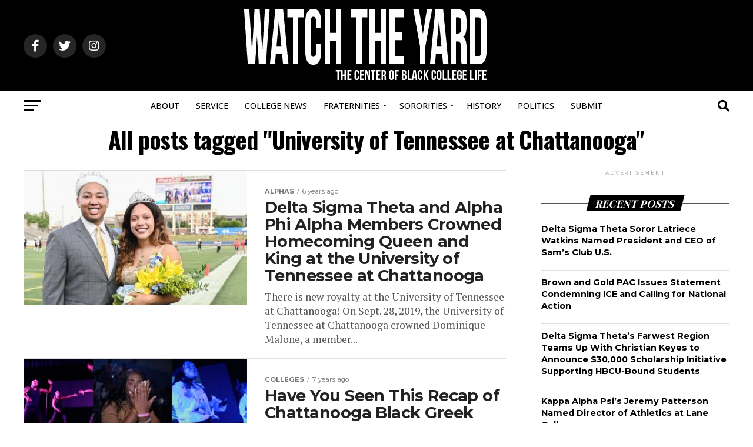

--- FILE ---
content_type: text/html; charset=UTF-8
request_url: https://www.watchtheyard.com/tag/university-of-tennessee-at-chattanooga/
body_size: 25431
content:
<!DOCTYPE html>
<html lang="en-US">
<head>
<meta charset="UTF-8" >
<meta name="viewport" id="viewport" content="width=device-width, initial-scale=1.0, maximum-scale=1.0, minimum-scale=1.0, user-scalable=no" />
<link rel="pingback" href="https://www.watchtheyard.com/xmlrpc.php" />
<meta property="og:description" content="The center of Black college culture" />
<meta name='robots' content='index, follow, max-image-preview:large, max-snippet:-1, max-video-preview:-1' />

<!-- Social Warfare v4.5.6 https://warfareplugins.com - BEGINNING OF OUTPUT -->
<style>
	@font-face {
		font-family: "sw-icon-font";
		src:url("https://www.watchtheyard.com/wp-content/plugins/social-warfare/assets/fonts/sw-icon-font.eot?ver=4.5.6");
		src:url("https://www.watchtheyard.com/wp-content/plugins/social-warfare/assets/fonts/sw-icon-font.eot?ver=4.5.6#iefix") format("embedded-opentype"),
		url("https://www.watchtheyard.com/wp-content/plugins/social-warfare/assets/fonts/sw-icon-font.woff?ver=4.5.6") format("woff"),
		url("https://www.watchtheyard.com/wp-content/plugins/social-warfare/assets/fonts/sw-icon-font.ttf?ver=4.5.6") format("truetype"),
		url("https://www.watchtheyard.com/wp-content/plugins/social-warfare/assets/fonts/sw-icon-font.svg?ver=4.5.6#1445203416") format("svg");
		font-weight: normal;
		font-style: normal;
		font-display:block;
	}
</style>
<!-- Social Warfare v4.5.6 https://warfareplugins.com - END OF OUTPUT -->

<!-- Google tag (gtag.js) consent mode dataLayer added by Site Kit -->
<script type="text/javascript" id="google_gtagjs-js-consent-mode-data-layer">
/* <![CDATA[ */
window.dataLayer = window.dataLayer || [];function gtag(){dataLayer.push(arguments);}
gtag('consent', 'default', {"ad_personalization":"denied","ad_storage":"denied","ad_user_data":"denied","analytics_storage":"denied","functionality_storage":"denied","security_storage":"denied","personalization_storage":"denied","region":["AT","BE","BG","CH","CY","CZ","DE","DK","EE","ES","FI","FR","GB","GR","HR","HU","IE","IS","IT","LI","LT","LU","LV","MT","NL","NO","PL","PT","RO","SE","SI","SK"],"wait_for_update":500});
window._googlesitekitConsentCategoryMap = {"statistics":["analytics_storage"],"marketing":["ad_storage","ad_user_data","ad_personalization"],"functional":["functionality_storage","security_storage"],"preferences":["personalization_storage"]};
window._googlesitekitConsents = {"ad_personalization":"denied","ad_storage":"denied","ad_user_data":"denied","analytics_storage":"denied","functionality_storage":"denied","security_storage":"denied","personalization_storage":"denied","region":["AT","BE","BG","CH","CY","CZ","DE","DK","EE","ES","FI","FR","GB","GR","HR","HU","IE","IS","IT","LI","LT","LU","LV","MT","NL","NO","PL","PT","RO","SE","SI","SK"],"wait_for_update":500};
/* ]]> */
</script>
<!-- End Google tag (gtag.js) consent mode dataLayer added by Site Kit -->

	<!-- This site is optimized with the Yoast SEO Premium plugin v22.8 (Yoast SEO v26.8) - https://yoast.com/product/yoast-seo-premium-wordpress/ -->
	<title>University of Tennessee at Chattanooga Archives - Watch The Yard</title>
	<link rel="canonical" href="https://www.watchtheyard.com/tag/university-of-tennessee-at-chattanooga/" />
	<meta property="og:locale" content="en_US" />
	<meta property="og:type" content="article" />
	<meta property="og:title" content="University of Tennessee at Chattanooga Archives" />
	<meta property="og:url" content="https://www.watchtheyard.com/tag/university-of-tennessee-at-chattanooga/" />
	<meta property="og:site_name" content="Watch The Yard" />
	<meta property="og:image" content="https://www.watchtheyard.com/wp-content/uploads/2023/06/watch-the-yard.png" />
	<meta property="og:image:width" content="1200" />
	<meta property="og:image:height" content="675" />
	<meta property="og:image:type" content="image/png" />
	<meta name="twitter:card" content="summary_large_image" />
	<meta name="twitter:site" content="@watchtheyard" />
	<script type="application/ld+json" class="yoast-schema-graph">{"@context":"https://schema.org","@graph":[{"@type":"CollectionPage","@id":"https://www.watchtheyard.com/tag/university-of-tennessee-at-chattanooga/","url":"https://www.watchtheyard.com/tag/university-of-tennessee-at-chattanooga/","name":"University of Tennessee at Chattanooga Archives - Watch The Yard","isPartOf":{"@id":"https://www.watchtheyard.com/#website"},"primaryImageOfPage":{"@id":"https://www.watchtheyard.com/tag/university-of-tennessee-at-chattanooga/#primaryimage"},"image":{"@id":"https://www.watchtheyard.com/tag/university-of-tennessee-at-chattanooga/#primaryimage"},"thumbnailUrl":"https://www.watchtheyard.com/wp-content/uploads/2019/10/cha.jpg","breadcrumb":{"@id":"https://www.watchtheyard.com/tag/university-of-tennessee-at-chattanooga/#breadcrumb"},"inLanguage":"en-US"},{"@type":"ImageObject","inLanguage":"en-US","@id":"https://www.watchtheyard.com/tag/university-of-tennessee-at-chattanooga/#primaryimage","url":"https://www.watchtheyard.com/wp-content/uploads/2019/10/cha.jpg","contentUrl":"https://www.watchtheyard.com/wp-content/uploads/2019/10/cha.jpg","width":1100,"height":624},{"@type":"BreadcrumbList","@id":"https://www.watchtheyard.com/tag/university-of-tennessee-at-chattanooga/#breadcrumb","itemListElement":[{"@type":"ListItem","position":1,"name":"Home","item":"https://www.watchtheyard.com/"},{"@type":"ListItem","position":2,"name":"University of Tennessee at Chattanooga"}]},{"@type":"WebSite","@id":"https://www.watchtheyard.com/#website","url":"https://www.watchtheyard.com/","name":"Watch The Yard","description":"The center of Black college culture","publisher":{"@id":"https://www.watchtheyard.com/#organization"},"potentialAction":[{"@type":"SearchAction","target":{"@type":"EntryPoint","urlTemplate":"https://www.watchtheyard.com/?s={search_term_string}"},"query-input":{"@type":"PropertyValueSpecification","valueRequired":true,"valueName":"search_term_string"}}],"inLanguage":"en-US"},{"@type":"Organization","@id":"https://www.watchtheyard.com/#organization","name":"Watch The Yard","url":"https://www.watchtheyard.com/","logo":{"@type":"ImageObject","inLanguage":"en-US","@id":"https://www.watchtheyard.com/#/schema/logo/image/","url":"https://www.watchtheyard.com/wp-content/uploads/2023/06/watch-the-yard-logo.png","contentUrl":"https://www.watchtheyard.com/wp-content/uploads/2023/06/watch-the-yard-logo.png","width":696,"height":696,"caption":"Watch The Yard"},"image":{"@id":"https://www.watchtheyard.com/#/schema/logo/image/"},"sameAs":["https://www.facebook.com/WatchTheYard","https://x.com/watchtheyard","https://instagram.com/watchtheyard/","https://www.linkedin.com/company/watch-the-yard","https://www.pinterest.com/watchtheyard/","https://www.tiktok.com/@watchtheyard"]}]}</script>
	<!-- / Yoast SEO Premium plugin. -->


<link rel='dns-prefetch' href='//www.googletagmanager.com' />
<link rel='dns-prefetch' href='//ajax.googleapis.com' />
<link rel='dns-prefetch' href='//fonts.googleapis.com' />
<link rel="alternate" type="application/rss+xml" title="Watch The Yard &raquo; Feed" href="https://www.watchtheyard.com/feed/" />
<link rel="alternate" type="application/rss+xml" title="Watch The Yard &raquo; Comments Feed" href="https://www.watchtheyard.com/comments/feed/" />
<link rel="alternate" type="application/rss+xml" title="Watch The Yard &raquo; University of Tennessee at Chattanooga Tag Feed" href="https://www.watchtheyard.com/tag/university-of-tennessee-at-chattanooga/feed/" />
<style id='wp-img-auto-sizes-contain-inline-css' type='text/css'>
img:is([sizes=auto i],[sizes^="auto," i]){contain-intrinsic-size:3000px 1500px}
/*# sourceURL=wp-img-auto-sizes-contain-inline-css */
</style>
<link rel='stylesheet' id='social-warfare-block-css-css' href='https://www.watchtheyard.com/wp-content/plugins/social-warfare/assets/js/post-editor/dist/blocks.style.build.css?x11240' type='text/css' media='all' />
<style id='wp-emoji-styles-inline-css' type='text/css'>

	img.wp-smiley, img.emoji {
		display: inline !important;
		border: none !important;
		box-shadow: none !important;
		height: 1em !important;
		width: 1em !important;
		margin: 0 0.07em !important;
		vertical-align: -0.1em !important;
		background: none !important;
		padding: 0 !important;
	}
/*# sourceURL=wp-emoji-styles-inline-css */
</style>
<style id='wp-block-library-inline-css' type='text/css'>
:root{--wp-block-synced-color:#7a00df;--wp-block-synced-color--rgb:122,0,223;--wp-bound-block-color:var(--wp-block-synced-color);--wp-editor-canvas-background:#ddd;--wp-admin-theme-color:#007cba;--wp-admin-theme-color--rgb:0,124,186;--wp-admin-theme-color-darker-10:#006ba1;--wp-admin-theme-color-darker-10--rgb:0,107,160.5;--wp-admin-theme-color-darker-20:#005a87;--wp-admin-theme-color-darker-20--rgb:0,90,135;--wp-admin-border-width-focus:2px}@media (min-resolution:192dpi){:root{--wp-admin-border-width-focus:1.5px}}.wp-element-button{cursor:pointer}:root .has-very-light-gray-background-color{background-color:#eee}:root .has-very-dark-gray-background-color{background-color:#313131}:root .has-very-light-gray-color{color:#eee}:root .has-very-dark-gray-color{color:#313131}:root .has-vivid-green-cyan-to-vivid-cyan-blue-gradient-background{background:linear-gradient(135deg,#00d084,#0693e3)}:root .has-purple-crush-gradient-background{background:linear-gradient(135deg,#34e2e4,#4721fb 50%,#ab1dfe)}:root .has-hazy-dawn-gradient-background{background:linear-gradient(135deg,#faaca8,#dad0ec)}:root .has-subdued-olive-gradient-background{background:linear-gradient(135deg,#fafae1,#67a671)}:root .has-atomic-cream-gradient-background{background:linear-gradient(135deg,#fdd79a,#004a59)}:root .has-nightshade-gradient-background{background:linear-gradient(135deg,#330968,#31cdcf)}:root .has-midnight-gradient-background{background:linear-gradient(135deg,#020381,#2874fc)}:root{--wp--preset--font-size--normal:16px;--wp--preset--font-size--huge:42px}.has-regular-font-size{font-size:1em}.has-larger-font-size{font-size:2.625em}.has-normal-font-size{font-size:var(--wp--preset--font-size--normal)}.has-huge-font-size{font-size:var(--wp--preset--font-size--huge)}.has-text-align-center{text-align:center}.has-text-align-left{text-align:left}.has-text-align-right{text-align:right}.has-fit-text{white-space:nowrap!important}#end-resizable-editor-section{display:none}.aligncenter{clear:both}.items-justified-left{justify-content:flex-start}.items-justified-center{justify-content:center}.items-justified-right{justify-content:flex-end}.items-justified-space-between{justify-content:space-between}.screen-reader-text{border:0;clip-path:inset(50%);height:1px;margin:-1px;overflow:hidden;padding:0;position:absolute;width:1px;word-wrap:normal!important}.screen-reader-text:focus{background-color:#ddd;clip-path:none;color:#444;display:block;font-size:1em;height:auto;left:5px;line-height:normal;padding:15px 23px 14px;text-decoration:none;top:5px;width:auto;z-index:100000}html :where(.has-border-color){border-style:solid}html :where([style*=border-top-color]){border-top-style:solid}html :where([style*=border-right-color]){border-right-style:solid}html :where([style*=border-bottom-color]){border-bottom-style:solid}html :where([style*=border-left-color]){border-left-style:solid}html :where([style*=border-width]){border-style:solid}html :where([style*=border-top-width]){border-top-style:solid}html :where([style*=border-right-width]){border-right-style:solid}html :where([style*=border-bottom-width]){border-bottom-style:solid}html :where([style*=border-left-width]){border-left-style:solid}html :where(img[class*=wp-image-]){height:auto;max-width:100%}:where(figure){margin:0 0 1em}html :where(.is-position-sticky){--wp-admin--admin-bar--position-offset:var(--wp-admin--admin-bar--height,0px)}@media screen and (max-width:600px){html :where(.is-position-sticky){--wp-admin--admin-bar--position-offset:0px}}

/*# sourceURL=wp-block-library-inline-css */
</style><style id='global-styles-inline-css' type='text/css'>
:root{--wp--preset--aspect-ratio--square: 1;--wp--preset--aspect-ratio--4-3: 4/3;--wp--preset--aspect-ratio--3-4: 3/4;--wp--preset--aspect-ratio--3-2: 3/2;--wp--preset--aspect-ratio--2-3: 2/3;--wp--preset--aspect-ratio--16-9: 16/9;--wp--preset--aspect-ratio--9-16: 9/16;--wp--preset--color--black: #000000;--wp--preset--color--cyan-bluish-gray: #abb8c3;--wp--preset--color--white: #ffffff;--wp--preset--color--pale-pink: #f78da7;--wp--preset--color--vivid-red: #cf2e2e;--wp--preset--color--luminous-vivid-orange: #ff6900;--wp--preset--color--luminous-vivid-amber: #fcb900;--wp--preset--color--light-green-cyan: #7bdcb5;--wp--preset--color--vivid-green-cyan: #00d084;--wp--preset--color--pale-cyan-blue: #8ed1fc;--wp--preset--color--vivid-cyan-blue: #0693e3;--wp--preset--color--vivid-purple: #9b51e0;--wp--preset--gradient--vivid-cyan-blue-to-vivid-purple: linear-gradient(135deg,rgb(6,147,227) 0%,rgb(155,81,224) 100%);--wp--preset--gradient--light-green-cyan-to-vivid-green-cyan: linear-gradient(135deg,rgb(122,220,180) 0%,rgb(0,208,130) 100%);--wp--preset--gradient--luminous-vivid-amber-to-luminous-vivid-orange: linear-gradient(135deg,rgb(252,185,0) 0%,rgb(255,105,0) 100%);--wp--preset--gradient--luminous-vivid-orange-to-vivid-red: linear-gradient(135deg,rgb(255,105,0) 0%,rgb(207,46,46) 100%);--wp--preset--gradient--very-light-gray-to-cyan-bluish-gray: linear-gradient(135deg,rgb(238,238,238) 0%,rgb(169,184,195) 100%);--wp--preset--gradient--cool-to-warm-spectrum: linear-gradient(135deg,rgb(74,234,220) 0%,rgb(151,120,209) 20%,rgb(207,42,186) 40%,rgb(238,44,130) 60%,rgb(251,105,98) 80%,rgb(254,248,76) 100%);--wp--preset--gradient--blush-light-purple: linear-gradient(135deg,rgb(255,206,236) 0%,rgb(152,150,240) 100%);--wp--preset--gradient--blush-bordeaux: linear-gradient(135deg,rgb(254,205,165) 0%,rgb(254,45,45) 50%,rgb(107,0,62) 100%);--wp--preset--gradient--luminous-dusk: linear-gradient(135deg,rgb(255,203,112) 0%,rgb(199,81,192) 50%,rgb(65,88,208) 100%);--wp--preset--gradient--pale-ocean: linear-gradient(135deg,rgb(255,245,203) 0%,rgb(182,227,212) 50%,rgb(51,167,181) 100%);--wp--preset--gradient--electric-grass: linear-gradient(135deg,rgb(202,248,128) 0%,rgb(113,206,126) 100%);--wp--preset--gradient--midnight: linear-gradient(135deg,rgb(2,3,129) 0%,rgb(40,116,252) 100%);--wp--preset--font-size--small: 13px;--wp--preset--font-size--medium: 20px;--wp--preset--font-size--large: 36px;--wp--preset--font-size--x-large: 42px;--wp--preset--spacing--20: 0.44rem;--wp--preset--spacing--30: 0.67rem;--wp--preset--spacing--40: 1rem;--wp--preset--spacing--50: 1.5rem;--wp--preset--spacing--60: 2.25rem;--wp--preset--spacing--70: 3.38rem;--wp--preset--spacing--80: 5.06rem;--wp--preset--shadow--natural: 6px 6px 9px rgba(0, 0, 0, 0.2);--wp--preset--shadow--deep: 12px 12px 50px rgba(0, 0, 0, 0.4);--wp--preset--shadow--sharp: 6px 6px 0px rgba(0, 0, 0, 0.2);--wp--preset--shadow--outlined: 6px 6px 0px -3px rgb(255, 255, 255), 6px 6px rgb(0, 0, 0);--wp--preset--shadow--crisp: 6px 6px 0px rgb(0, 0, 0);}:where(.is-layout-flex){gap: 0.5em;}:where(.is-layout-grid){gap: 0.5em;}body .is-layout-flex{display: flex;}.is-layout-flex{flex-wrap: wrap;align-items: center;}.is-layout-flex > :is(*, div){margin: 0;}body .is-layout-grid{display: grid;}.is-layout-grid > :is(*, div){margin: 0;}:where(.wp-block-columns.is-layout-flex){gap: 2em;}:where(.wp-block-columns.is-layout-grid){gap: 2em;}:where(.wp-block-post-template.is-layout-flex){gap: 1.25em;}:where(.wp-block-post-template.is-layout-grid){gap: 1.25em;}.has-black-color{color: var(--wp--preset--color--black) !important;}.has-cyan-bluish-gray-color{color: var(--wp--preset--color--cyan-bluish-gray) !important;}.has-white-color{color: var(--wp--preset--color--white) !important;}.has-pale-pink-color{color: var(--wp--preset--color--pale-pink) !important;}.has-vivid-red-color{color: var(--wp--preset--color--vivid-red) !important;}.has-luminous-vivid-orange-color{color: var(--wp--preset--color--luminous-vivid-orange) !important;}.has-luminous-vivid-amber-color{color: var(--wp--preset--color--luminous-vivid-amber) !important;}.has-light-green-cyan-color{color: var(--wp--preset--color--light-green-cyan) !important;}.has-vivid-green-cyan-color{color: var(--wp--preset--color--vivid-green-cyan) !important;}.has-pale-cyan-blue-color{color: var(--wp--preset--color--pale-cyan-blue) !important;}.has-vivid-cyan-blue-color{color: var(--wp--preset--color--vivid-cyan-blue) !important;}.has-vivid-purple-color{color: var(--wp--preset--color--vivid-purple) !important;}.has-black-background-color{background-color: var(--wp--preset--color--black) !important;}.has-cyan-bluish-gray-background-color{background-color: var(--wp--preset--color--cyan-bluish-gray) !important;}.has-white-background-color{background-color: var(--wp--preset--color--white) !important;}.has-pale-pink-background-color{background-color: var(--wp--preset--color--pale-pink) !important;}.has-vivid-red-background-color{background-color: var(--wp--preset--color--vivid-red) !important;}.has-luminous-vivid-orange-background-color{background-color: var(--wp--preset--color--luminous-vivid-orange) !important;}.has-luminous-vivid-amber-background-color{background-color: var(--wp--preset--color--luminous-vivid-amber) !important;}.has-light-green-cyan-background-color{background-color: var(--wp--preset--color--light-green-cyan) !important;}.has-vivid-green-cyan-background-color{background-color: var(--wp--preset--color--vivid-green-cyan) !important;}.has-pale-cyan-blue-background-color{background-color: var(--wp--preset--color--pale-cyan-blue) !important;}.has-vivid-cyan-blue-background-color{background-color: var(--wp--preset--color--vivid-cyan-blue) !important;}.has-vivid-purple-background-color{background-color: var(--wp--preset--color--vivid-purple) !important;}.has-black-border-color{border-color: var(--wp--preset--color--black) !important;}.has-cyan-bluish-gray-border-color{border-color: var(--wp--preset--color--cyan-bluish-gray) !important;}.has-white-border-color{border-color: var(--wp--preset--color--white) !important;}.has-pale-pink-border-color{border-color: var(--wp--preset--color--pale-pink) !important;}.has-vivid-red-border-color{border-color: var(--wp--preset--color--vivid-red) !important;}.has-luminous-vivid-orange-border-color{border-color: var(--wp--preset--color--luminous-vivid-orange) !important;}.has-luminous-vivid-amber-border-color{border-color: var(--wp--preset--color--luminous-vivid-amber) !important;}.has-light-green-cyan-border-color{border-color: var(--wp--preset--color--light-green-cyan) !important;}.has-vivid-green-cyan-border-color{border-color: var(--wp--preset--color--vivid-green-cyan) !important;}.has-pale-cyan-blue-border-color{border-color: var(--wp--preset--color--pale-cyan-blue) !important;}.has-vivid-cyan-blue-border-color{border-color: var(--wp--preset--color--vivid-cyan-blue) !important;}.has-vivid-purple-border-color{border-color: var(--wp--preset--color--vivid-purple) !important;}.has-vivid-cyan-blue-to-vivid-purple-gradient-background{background: var(--wp--preset--gradient--vivid-cyan-blue-to-vivid-purple) !important;}.has-light-green-cyan-to-vivid-green-cyan-gradient-background{background: var(--wp--preset--gradient--light-green-cyan-to-vivid-green-cyan) !important;}.has-luminous-vivid-amber-to-luminous-vivid-orange-gradient-background{background: var(--wp--preset--gradient--luminous-vivid-amber-to-luminous-vivid-orange) !important;}.has-luminous-vivid-orange-to-vivid-red-gradient-background{background: var(--wp--preset--gradient--luminous-vivid-orange-to-vivid-red) !important;}.has-very-light-gray-to-cyan-bluish-gray-gradient-background{background: var(--wp--preset--gradient--very-light-gray-to-cyan-bluish-gray) !important;}.has-cool-to-warm-spectrum-gradient-background{background: var(--wp--preset--gradient--cool-to-warm-spectrum) !important;}.has-blush-light-purple-gradient-background{background: var(--wp--preset--gradient--blush-light-purple) !important;}.has-blush-bordeaux-gradient-background{background: var(--wp--preset--gradient--blush-bordeaux) !important;}.has-luminous-dusk-gradient-background{background: var(--wp--preset--gradient--luminous-dusk) !important;}.has-pale-ocean-gradient-background{background: var(--wp--preset--gradient--pale-ocean) !important;}.has-electric-grass-gradient-background{background: var(--wp--preset--gradient--electric-grass) !important;}.has-midnight-gradient-background{background: var(--wp--preset--gradient--midnight) !important;}.has-small-font-size{font-size: var(--wp--preset--font-size--small) !important;}.has-medium-font-size{font-size: var(--wp--preset--font-size--medium) !important;}.has-large-font-size{font-size: var(--wp--preset--font-size--large) !important;}.has-x-large-font-size{font-size: var(--wp--preset--font-size--x-large) !important;}
/*# sourceURL=global-styles-inline-css */
</style>

<style id='classic-theme-styles-inline-css' type='text/css'>
/*! This file is auto-generated */
.wp-block-button__link{color:#fff;background-color:#32373c;border-radius:9999px;box-shadow:none;text-decoration:none;padding:calc(.667em + 2px) calc(1.333em + 2px);font-size:1.125em}.wp-block-file__button{background:#32373c;color:#fff;text-decoration:none}
/*# sourceURL=/wp-includes/css/classic-themes.min.css */
</style>
<link rel='stylesheet' id='ql-jquery-ui-css' href='//ajax.googleapis.com/ajax/libs/jqueryui/1.12.1/themes/smoothness/jquery-ui.css?ver=7376606ca4c9856e7125b74fec7a584c' type='text/css' media='all' />
<link rel='stylesheet' id='social_warfare-css' href='https://www.watchtheyard.com/wp-content/plugins/social-warfare/assets/css/style.min.css?x11240' type='text/css' media='all' />
<link rel='stylesheet' id='mvp-custom-style-css' href='https://www.watchtheyard.com/wp-content/themes/zox-news/style.css?x11240' type='text/css' media='all' />
<style id='mvp-custom-style-inline-css' type='text/css'>


#mvp-wallpaper {
	background: url() no-repeat 50% 0;
	}

#mvp-foot-copy a {
	color: #27c4ff;
	}

#mvp-content-main p a,
#mvp-content-main ul a,
#mvp-content-main ol a,
.mvp-post-add-main p a,
.mvp-post-add-main ul a,
.mvp-post-add-main ol a {
	box-shadow: inset 0 -4px 0 #27c4ff;
	}

#mvp-content-main p a:hover,
#mvp-content-main ul a:hover,
#mvp-content-main ol a:hover,
.mvp-post-add-main p a:hover,
.mvp-post-add-main ul a:hover,
.mvp-post-add-main ol a:hover {
	background: #27c4ff;
	}

a,
a:visited,
.post-info-name a,
.woocommerce .woocommerce-breadcrumb a {
	color: #ff6f00;
	}

#mvp-side-wrap a:hover {
	color: #ff6f00;
	}

.mvp-fly-top:hover,
.mvp-vid-box-wrap,
ul.mvp-soc-mob-list li.mvp-soc-mob-com {
	background: #0be6af;
	}

nav.mvp-fly-nav-menu ul li.menu-item-has-children:after,
.mvp-feat1-left-wrap span.mvp-cd-cat,
.mvp-widget-feat1-top-story span.mvp-cd-cat,
.mvp-widget-feat2-left-cont span.mvp-cd-cat,
.mvp-widget-dark-feat span.mvp-cd-cat,
.mvp-widget-dark-sub span.mvp-cd-cat,
.mvp-vid-wide-text span.mvp-cd-cat,
.mvp-feat2-top-text span.mvp-cd-cat,
.mvp-feat3-main-story span.mvp-cd-cat,
.mvp-feat3-sub-text span.mvp-cd-cat,
.mvp-feat4-main-text span.mvp-cd-cat,
.woocommerce-message:before,
.woocommerce-info:before,
.woocommerce-message:before {
	color: #0be6af;
	}

#searchform input,
.mvp-authors-name {
	border-bottom: 1px solid #0be6af;
	}

.mvp-fly-top:hover {
	border-top: 1px solid #0be6af;
	border-left: 1px solid #0be6af;
	border-bottom: 1px solid #0be6af;
	}

.woocommerce .widget_price_filter .ui-slider .ui-slider-handle,
.woocommerce #respond input#submit.alt,
.woocommerce a.button.alt,
.woocommerce button.button.alt,
.woocommerce input.button.alt,
.woocommerce #respond input#submit.alt:hover,
.woocommerce a.button.alt:hover,
.woocommerce button.button.alt:hover,
.woocommerce input.button.alt:hover {
	background-color: #0be6af;
	}

.woocommerce-error,
.woocommerce-info,
.woocommerce-message {
	border-top-color: #0be6af;
	}

ul.mvp-feat1-list-buts li.active span.mvp-feat1-list-but,
span.mvp-widget-home-title,
span.mvp-post-cat,
span.mvp-feat1-pop-head {
	background: #000000;
	}

.woocommerce span.onsale {
	background-color: #000000;
	}

.mvp-widget-feat2-side-more-but,
.woocommerce .star-rating span:before,
span.mvp-prev-next-label,
.mvp-cat-date-wrap .sticky {
	color: #000000 !important;
	}

#mvp-main-nav-top,
#mvp-fly-wrap,
.mvp-soc-mob-right,
#mvp-main-nav-small-cont {
	background: #000000;
	}

#mvp-main-nav-small .mvp-fly-but-wrap span,
#mvp-main-nav-small .mvp-search-but-wrap span,
.mvp-nav-top-left .mvp-fly-but-wrap span,
#mvp-fly-wrap .mvp-fly-but-wrap span {
	background: #ffffff;
	}

.mvp-nav-top-right .mvp-nav-search-but,
span.mvp-fly-soc-head,
.mvp-soc-mob-right i,
#mvp-main-nav-small span.mvp-nav-search-but,
#mvp-main-nav-small .mvp-nav-menu ul li a  {
	color: #ffffff;
	}

#mvp-main-nav-small .mvp-nav-menu ul li.menu-item-has-children a:after {
	border-color: #ffffff transparent transparent transparent;
	}

#mvp-nav-top-wrap span.mvp-nav-search-but:hover,
#mvp-main-nav-small span.mvp-nav-search-but:hover {
	color: #ff6f00;
	}

#mvp-nav-top-wrap .mvp-fly-but-wrap:hover span,
#mvp-main-nav-small .mvp-fly-but-wrap:hover span,
span.mvp-woo-cart-num:hover {
	background: #ff6f00;
	}

#mvp-main-nav-bot-cont {
	background: #ffffff;
	}

#mvp-nav-bot-wrap .mvp-fly-but-wrap span,
#mvp-nav-bot-wrap .mvp-search-but-wrap span {
	background: #000000;
	}

#mvp-nav-bot-wrap span.mvp-nav-search-but,
#mvp-nav-bot-wrap .mvp-nav-menu ul li a {
	color: #000000;
	}

#mvp-nav-bot-wrap .mvp-nav-menu ul li.menu-item-has-children a:after {
	border-color: #000000 transparent transparent transparent;
	}

.mvp-nav-menu ul li:hover a {
	border-bottom: 5px solid #0be6af;
	}

#mvp-nav-bot-wrap .mvp-fly-but-wrap:hover span {
	background: #0be6af;
	}

#mvp-nav-bot-wrap span.mvp-nav-search-but:hover {
	color: #0be6af;
	}

body,
.mvp-feat1-feat-text p,
.mvp-feat2-top-text p,
.mvp-feat3-main-text p,
.mvp-feat3-sub-text p,
#searchform input,
.mvp-author-info-text,
span.mvp-post-excerpt,
.mvp-nav-menu ul li ul.sub-menu li a,
nav.mvp-fly-nav-menu ul li a,
.mvp-ad-label,
span.mvp-feat-caption,
.mvp-post-tags a,
.mvp-post-tags a:visited,
span.mvp-author-box-name a,
#mvp-author-box-text p,
.mvp-post-gallery-text p,
ul.mvp-soc-mob-list li span,
#comments,
h3#reply-title,
h2.comments,
#mvp-foot-copy p,
span.mvp-fly-soc-head,
.mvp-post-tags-header,
span.mvp-prev-next-label,
span.mvp-post-add-link-but,
#mvp-comments-button a,
#mvp-comments-button span.mvp-comment-but-text,
.woocommerce ul.product_list_widget span.product-title,
.woocommerce ul.product_list_widget li a,
.woocommerce #reviews #comments ol.commentlist li .comment-text p.meta,
.woocommerce div.product p.price,
.woocommerce div.product p.price ins,
.woocommerce div.product p.price del,
.woocommerce ul.products li.product .price del,
.woocommerce ul.products li.product .price ins,
.woocommerce ul.products li.product .price,
.woocommerce #respond input#submit,
.woocommerce a.button,
.woocommerce button.button,
.woocommerce input.button,
.woocommerce .widget_price_filter .price_slider_amount .button,
.woocommerce span.onsale,
.woocommerce-review-link,
#woo-content p.woocommerce-result-count,
.woocommerce div.product .woocommerce-tabs ul.tabs li a,
a.mvp-inf-more-but,
span.mvp-cont-read-but,
span.mvp-cd-cat,
span.mvp-cd-date,
.mvp-feat4-main-text p,
span.mvp-woo-cart-num,
span.mvp-widget-home-title2,
.wp-caption,
#mvp-content-main p.wp-caption-text,
.gallery-caption,
.mvp-post-add-main p.wp-caption-text,
#bbpress-forums,
#bbpress-forums p,
.protected-post-form input,
#mvp-feat6-text p {
	font-family: 'Montserrat', sans-serif;
	font-display: swap;
	}

.mvp-blog-story-text p,
span.mvp-author-page-desc,
#mvp-404 p,
.mvp-widget-feat1-bot-text p,
.mvp-widget-feat2-left-text p,
.mvp-flex-story-text p,
.mvp-search-text p,
#mvp-content-main p,
.mvp-post-add-main p,
#mvp-content-main ul li,
#mvp-content-main ol li,
.rwp-summary,
.rwp-u-review__comment,
.mvp-feat5-mid-main-text p,
.mvp-feat5-small-main-text p,
#mvp-content-main .wp-block-button__link,
.wp-block-audio figcaption,
.wp-block-video figcaption,
.wp-block-embed figcaption,
.wp-block-verse pre,
pre.wp-block-verse {
	font-family: 'PT Serif', sans-serif;
	font-display: swap;
	}

.mvp-nav-menu ul li a,
#mvp-foot-menu ul li a {
	font-family: 'Open Sans', sans-serif;
	font-display: swap;
	}


.mvp-feat1-sub-text h2,
.mvp-feat1-pop-text h2,
.mvp-feat1-list-text h2,
.mvp-widget-feat1-top-text h2,
.mvp-widget-feat1-bot-text h2,
.mvp-widget-dark-feat-text h2,
.mvp-widget-dark-sub-text h2,
.mvp-widget-feat2-left-text h2,
.mvp-widget-feat2-right-text h2,
.mvp-blog-story-text h2,
.mvp-flex-story-text h2,
.mvp-vid-wide-more-text p,
.mvp-prev-next-text p,
.mvp-related-text,
.mvp-post-more-text p,
h2.mvp-authors-latest a,
.mvp-feat2-bot-text h2,
.mvp-feat3-sub-text h2,
.mvp-feat3-main-text h2,
.mvp-feat4-main-text h2,
.mvp-feat5-text h2,
.mvp-feat5-mid-main-text h2,
.mvp-feat5-small-main-text h2,
.mvp-feat5-mid-sub-text h2,
#mvp-feat6-text h2,
.alp-related-posts-wrapper .alp-related-post .post-title {
	font-family: 'Montserrat', sans-serif;
	font-display: swap;
	}

.mvp-feat2-top-text h2,
.mvp-feat1-feat-text h2,
h1.mvp-post-title,
h1.mvp-post-title-wide,
.mvp-drop-nav-title h4,
#mvp-content-main blockquote p,
.mvp-post-add-main blockquote p,
#mvp-content-main p.has-large-font-size,
#mvp-404 h1,
#woo-content h1.page-title,
.woocommerce div.product .product_title,
.woocommerce ul.products li.product h3,
.alp-related-posts .current .post-title {
	font-family: 'Oswald', sans-serif;
	font-display: swap;
	}

span.mvp-feat1-pop-head,
.mvp-feat1-pop-text:before,
span.mvp-feat1-list-but,
span.mvp-widget-home-title,
.mvp-widget-feat2-side-more,
span.mvp-post-cat,
span.mvp-page-head,
h1.mvp-author-top-head,
.mvp-authors-name,
#mvp-content-main h1,
#mvp-content-main h2,
#mvp-content-main h3,
#mvp-content-main h4,
#mvp-content-main h5,
#mvp-content-main h6,
.woocommerce .related h2,
.woocommerce div.product .woocommerce-tabs .panel h2,
.woocommerce div.product .product_title,
.mvp-feat5-side-list .mvp-feat1-list-img:after {
	font-family: 'Playfair Display', sans-serif;
	font-display: swap;
	}

	

	#mvp-leader-wrap {
		position: relative;
		}
	#mvp-site-main {
		margin-top: 0;
		}
	#mvp-leader-wrap {
		top: 0 !important;
		}
		

	.mvp-nav-links {
		display: none;
		}
		

	.alp-advert {
		display: none;
	}
	.alp-related-posts-wrapper .alp-related-posts .current {
		margin: 0 0 10px;
	}
		
/*# sourceURL=mvp-custom-style-inline-css */
</style>
<link rel='stylesheet' id='fontawesome-child-css' href='https://www.watchtheyard.com/wp-content/themes/watchtheyard/font-awesome/css/all.css?x11240' type='text/css' media='all' />
<link rel='stylesheet' id='mvp-custom-child-style-css' href='https://www.watchtheyard.com/wp-content/themes/watchtheyard/style.css?x11240' type='text/css' media='all' />
<link rel='stylesheet' id='mvp-reset-css' href='https://www.watchtheyard.com/wp-content/themes/zox-news/css/reset.css?x11240' type='text/css' media='all' />
<link rel='stylesheet' id='fontawesome-css' href='https://www.watchtheyard.com/wp-content/themes/watchtheyard/font-awesome/css/all.css?x11240' type='text/css' media='all' />
<link rel='stylesheet' id='mvp-fonts-css' href='//fonts.googleapis.com/css?family=Roboto%3A300%2C400%2C700%2C900%7COswald%3A400%2C700%7CAdvent+Pro%3A700%7COpen+Sans%3A700%7CAnton%3A400Montserrat%3A100%2C200%2C300%2C400%2C500%2C600%2C700%2C800%2C900%7COswald%3A100%2C200%2C300%2C400%2C500%2C600%2C700%2C800%2C900%7CPlayfair+Display%3A100%2C200%2C300%2C400%2C500%2C600%2C700%2C800%2C900%7CMontserrat%3A100%2C200%2C300%2C400%2C500%2C600%2C700%2C800%2C900%7CPT+Serif%3A100%2C200%2C300%2C400%2C500%2C600%2C700%2C800%2C900%7COpen+Sans%3A100%2C200%2C300%2C400%2C500%2C600%2C700%2C800%2C900%26subset%3Dlatin%2Clatin-ext%2Ccyrillic%2Ccyrillic-ext%2Cgreek-ext%2Cgreek%2Cvietnamese%26display%3Dswap' type='text/css' media='all' />
<link rel='stylesheet' id='mvp-media-queries-css' href='https://www.watchtheyard.com/wp-content/themes/zox-news/css/media-queries.css?x11240' type='text/css' media='all' />
<script type="text/javascript" src="https://www.watchtheyard.com/wp-includes/js/jquery/jquery.min.js?x11240" id="jquery-core-js"></script>
<script type="text/javascript" src="https://www.watchtheyard.com/wp-includes/js/jquery/jquery-migrate.min.js?x11240" id="jquery-migrate-js"></script>

<!-- Google tag (gtag.js) snippet added by Site Kit -->
<!-- Google Analytics snippet added by Site Kit -->
<script type="text/javascript" src="https://www.googletagmanager.com/gtag/js?id=GT-T5RSHZ7" id="google_gtagjs-js" async></script>
<script type="text/javascript" id="google_gtagjs-js-after">
/* <![CDATA[ */
window.dataLayer = window.dataLayer || [];function gtag(){dataLayer.push(arguments);}
gtag("set","linker",{"domains":["www.watchtheyard.com"]});
gtag("js", new Date());
gtag("set", "developer_id.dZTNiMT", true);
gtag("config", "GT-T5RSHZ7");
//# sourceURL=google_gtagjs-js-after
/* ]]> */
</script>
<link rel="https://api.w.org/" href="https://www.watchtheyard.com/wp-json/" /><link rel="alternate" title="JSON" type="application/json" href="https://www.watchtheyard.com/wp-json/wp/v2/tags/1342" /><link rel="EditURI" type="application/rsd+xml" title="RSD" href="https://www.watchtheyard.com/xmlrpc.php?rsd" />
<meta name="generator" content="Site Kit by Google 1.171.0" /><link rel="icon" href="https://www.watchtheyard.com/wp-content/uploads/2015/09/cropped-IMG_5379-32x32.jpeg?x11240" sizes="32x32" />
<link rel="icon" href="https://www.watchtheyard.com/wp-content/uploads/2015/09/cropped-IMG_5379-192x192.jpeg?x11240" sizes="192x192" />
<link rel="apple-touch-icon" href="https://www.watchtheyard.com/wp-content/uploads/2015/09/cropped-IMG_5379-180x180.jpeg?x11240" />
<meta name="msapplication-TileImage" content="https://www.watchtheyard.com/wp-content/uploads/2015/09/cropped-IMG_5379-270x270.jpeg" />
		<style type="text/css" id="wp-custom-css">
			archive .mvp-widget-feat2-right-img {
    max-height: fit-content;!important
}

.sticky-footer {
background-color:rgba(249, 249, 249, 0.5);
position:fixed; 
z-index: 999999;
margin: 0 auto; 
padding-top: 5px; 
width: 100%; 
left: 0; 
right: 0;
bottom: 0px; 
}
@media only screen and (min-width: 768px) {
	.sticky-footer {display: none;}
}
		</style>
			<script async src="https://securepubads.g.doubleclick.net/tag/js/gpt.js"></script>
<!--DVPS-->
<script async src="https://pub.doubleverify.com/dvtag/29287203/DV1532531/pub.js"></script>
<script>
window.onDvtagReady = function (callback, timeout = 750) {
window.dvtag = window.dvtag || {}
dvtag.cmd = dvtag.cmd || []
const opt = { callback, timeout, timestamp: new Date().getTime() }
dvtag.cmd.push(function () { dvtag.queueAdRequest(opt) })
setTimeout(function () {
const cb = opt.callback
opt.callback = null
if (cb) cb()
}, timeout)
}
</script>
<script>

<!-- DoubleVerify Page Tag - END -->
<!-- NATIVO SCRIPT START -->
<script type="text/javascript" src="//s.ntv.io/serve/load.js" async></script>
<!-- NATIVO SCRIPT END -->
<script type="text/javascript">
var googletag = googletag || {};
googletag.cmd = googletag.cmd || [];
googletag.cmd.push(function() {
var mapping1 = googletag.sizeMapping().
addSize([768, 200], [[300, 250], [300, 600], [160, 600]]).
addSize([0, 0], [300, 250]).
build();

var mapping2 = googletag.sizeMapping().
addSize([1020, 300], [[970,90],[970, 250], [728, 90]]).        
addSize([768, 200], [728, 90]).
addSize([0, 0], [[320, 50]]).
build();

var mapping3 = googletag.sizeMapping().
addSize([768, 200], [728, 90]).
addSize([0, 0], [320, 50]).
build();
	
var mapping4 = googletag.sizeMapping().
addSize([0, 0], [300, 250]).
build();

var mapping5 = googletag.sizeMapping().
addSize([768, 200], [[300, 250], [728, 90]]).
addSize([0, 0], [[300, 250], [320, 50]]).
build();

var gptAdSlots = [];
		
gptAdSlots[0] = googletag.defineSlot('/284704979/aa_wty/WTY_Box_1', [[300, 250],[160,600]],'div-gpt-ad-1513378710431-0').defineSizeMapping(mapping1).setCollapseEmptyDiv(true).addService(googletag.companionAds()).addService(googletag.pubads()); 

gptAdSlots[1] = googletag.defineSlot('/284704979/aa_wty/WTY_Box_2', [[300, 250],[160,600]],'div-gpt-ad-1513378710431-1').defineSizeMapping(mapping1).setCollapseEmptyDiv(true).addService(googletag.companionAds()).addService(googletag.pubads());       

gptAdSlots[2] = googletag.defineSlot('/284704979/aa_wty/WTY_ATF_Leaderboard', [[970,90],[728,90],[300,100],[320,50]], 'div-gpt-ad-1513378710431-2').defineSizeMapping(mapping2).setCollapseEmptyDiv(true).addService(googletag.companionAds()).addService(googletag.pubads());    

if(jQuery(window).width() < 768) 
{ 
gptAdSlots[3] = googletag.defineSlot('/284704979/aa_wty/WTY_BTF_Leaderboard', [320,50], 'div-gpt-ad-1513378710431-3').defineSizeMapping(mapping3).setCollapseEmptyDiv(true).addService(googletag.companionAds()).addService(googletag.pubads()); 
}
	
	
	gptAdSlots[7] = 
	googletag.defineSlot('/284704979/aa_wty/AAWTY1x1', [1, 1], 'div-gpt-ad-1513378710431-8').addService(googletag.companionAds()).addService(googletag.pubads());

	googletag.pubads().setTargeting('WTY_Zone', 'fraternities');
	googletag.pubads().setTargeting('WTY_Tags', '2019,alphas,deltas,Tennessee,University of Tennessee at Chattanooga,video,');
	googletag.pubads().setTargeting('WTY_URLstring',[',deltas,chattanooga,19,']);									
	googletag.pubads().setTargeting('WTY_ID', '20397');

    googletag.pubads().enableSingleRequest();
	googletag.pubads().enableLazyLoad({
					fetchMarginPercent: 0, 
					renderMarginPercent: 0,
					mobileScaling: 0,});
   	googletag.pubads().enableVideoAds();
googletag.enableServices();	
});
  
</script>
<style>
#text-27 .textwidget > div {
    width: 100%;
    height: 230px;
}
div#botr_yf5LosuH_YrGtYyNB_div {
    height: 230px !important;
    max-width: 100% !important;
}
@media screen and (max-device-width: 480px) and (orientation: portrait) {
   
    
}
@media screen and (min-width:480px) {
	ul.mvp-related-posts-list li {
		height:275px;
	}
}
@media (max-width:767px) {
	
	
}
</style>


	<!--Audigent-->
<script>
!function(w,d,t,u){ 
var a=d.createElement(t);a.async=1;a.src=u+"?url="+encodeURIComponent(w.location.href)+"&ref="+encodeURIComponent(d.referrer);
var s=d.getElementsByTagName(t)[0]; s.parentNode.insertBefore(a,s);
}
(window, document, 'script', 'https://a.ad.gt/api/v1/u/matches/566')
</script>
</head>
<body data-rsssl=1 class="archive tag tag-university-of-tennessee-at-chattanooga tag-1342 wp-embed-responsive wp-theme-zox-news wp-child-theme-watchtheyard">
	<div id="mvp-fly-wrap">
	<div id="mvp-fly-menu-top" class="left relative">
		<div class="mvp-fly-top-out left relative">
			<div class="mvp-fly-top-in">
				<div id="mvp-fly-logo" class="left relative">
											<a href="https://www.watchtheyard.com/"><img src="https://www.watchtheyard.com/wp-content/uploads/2024/04/watch-the-yard-logo-new.png?x11240" alt="Watch The Yard" data-rjs="2" /></a>
									</div><!--mvp-fly-logo-->
			</div><!--mvp-fly-top-in-->
			<div class="mvp-fly-but-wrap mvp-fly-but-menu mvp-fly-but-click">
				<span></span>
				<span></span>
				<span></span>
				<span></span>
			</div><!--mvp-fly-but-wrap-->
		</div><!--mvp-fly-top-out-->
	</div><!--mvp-fly-menu-top-->
	<div id="mvp-fly-menu-wrap">
		<nav class="mvp-fly-nav-menu left relative">
			<div class="menu-main-container"><ul id="menu-main" class="menu"><li id="menu-item-106" class="menu-item menu-item-type-post_type menu-item-object-page menu-item-106"><a href="https://www.watchtheyard.com/about/">About</a></li>
<li id="menu-item-40809" class="menu-item menu-item-type-taxonomy menu-item-object-category menu-item-40809"><a href="https://www.watchtheyard.com/category/service/">Service</a></li>
<li id="menu-item-40810" class="menu-item menu-item-type-taxonomy menu-item-object-category menu-item-40810"><a href="https://www.watchtheyard.com/category/colleges/">College News</a></li>
<li id="menu-item-10613" class="menu-item menu-item-type-custom menu-item-object-custom menu-item-has-children menu-item-10613"><a href="#">Fraternities</a>
<ul class="sub-menu">
	<li id="menu-item-6843" class="menu-item menu-item-type-taxonomy menu-item-object-category menu-item-6843"><a href="https://www.watchtheyard.com/category/alphas/">Alphas</a></li>
	<li id="menu-item-160" class="menu-item menu-item-type-taxonomy menu-item-object-category menu-item-160"><a href="https://www.watchtheyard.com/category/kappas/">Kappas</a></li>
	<li id="menu-item-161" class="menu-item menu-item-type-taxonomy menu-item-object-category menu-item-161"><a href="https://www.watchtheyard.com/category/omegas/">Omegas</a></li>
	<li id="menu-item-163" class="menu-item menu-item-type-taxonomy menu-item-object-category menu-item-163"><a href="https://www.watchtheyard.com/category/sigmas/">Sigmas</a></li>
	<li id="menu-item-159" class="menu-item menu-item-type-taxonomy menu-item-object-category menu-item-159"><a href="https://www.watchtheyard.com/category/iotas/">Iotas</a></li>
</ul>
</li>
<li id="menu-item-10614" class="menu-item menu-item-type-custom menu-item-object-custom menu-item-has-children menu-item-10614"><a href="#">Sororities</a>
<ul class="sub-menu">
	<li id="menu-item-156" class="menu-item menu-item-type-taxonomy menu-item-object-category menu-item-156"><a href="https://www.watchtheyard.com/category/akas/">AKAs</a></li>
	<li id="menu-item-158" class="menu-item menu-item-type-taxonomy menu-item-object-category menu-item-158"><a href="https://www.watchtheyard.com/category/deltas/">Deltas</a></li>
	<li id="menu-item-164" class="menu-item menu-item-type-taxonomy menu-item-object-category menu-item-164"><a href="https://www.watchtheyard.com/category/zetas/">Zetas</a></li>
	<li id="menu-item-162" class="menu-item menu-item-type-taxonomy menu-item-object-category menu-item-162"><a href="https://www.watchtheyard.com/category/sgrhos/">SGRhos</a></li>
</ul>
</li>
<li id="menu-item-571" class="mvp-mega-dropdown menu-item menu-item-type-taxonomy menu-item-object-category menu-item-571"><a href="https://www.watchtheyard.com/category/back-in-the-day/">History</a></li>
<li id="menu-item-40811" class="menu-item menu-item-type-taxonomy menu-item-object-category menu-item-40811"><a href="https://www.watchtheyard.com/category/politics/">Politics</a></li>
<li id="menu-item-137" class="menu-item menu-item-type-post_type menu-item-object-page menu-item-137"><a href="https://www.watchtheyard.com/submit-video/">Submit</a></li>
</ul></div>		</nav>
	</div><!--mvp-fly-menu-wrap-->
	<div id="mvp-fly-soc-wrap">
		<span class="mvp-fly-soc-head">Connect with us</span>
		<ul class="mvp-fly-soc-list left relative">
							<li><a href="https://www.facebook.com/WatchTheYard/" target="_blank" class="fab fa-facebook-f"></a></li>
										<li><a href="https://twitter.com/watchtheyard" target="_blank" class="fa-brands fa-x-twitter"></a></li>
													<li><a href="https://www.instagram.com/watchtheyard/" target="_blank" class="fab fa-instagram"></a></li>
																	</ul>
	</div><!--mvp-fly-soc-wrap-->
</div><!--mvp-fly-wrap-->	<div id="mvp-site" class="left relative">
		<div id="mvp-search-wrap">
			<div id="mvp-search-box">
				<form method="get" id="searchform" action="https://www.watchtheyard.com/">
	<input type="text" name="s" id="s" value="Search" onfocus='if (this.value == "Search") { this.value = ""; }' onblur='if (this.value == "") { this.value = "Search"; }' />
	<input type="hidden" id="searchsubmit" value="Search" />
</form>			</div><!--mvp-search-box-->
			<div class="mvp-search-but-wrap mvp-search-click">
				<span></span>
				<span></span>
			</div><!--mvp-search-but-wrap-->
		</div><!--mvp-search-wrap-->
				<div id="mvp-site-wall" class="left relative">
						<div id='div-gpt-ad-1513378710431-2' style='text-align: center;'>
<script>
googletag.cmd.push(function() {onDvtagReady(function () {
googletag.display ('div-gpt-ad-1513378710431-2'); 
}); });
</script>
</div>
			<div id="mvp-site-main" class="left relative">
			<header id="mvp-main-head-wrap" class="left relative">
									<nav id="mvp-main-nav-wrap" class="left relative">
						<div id="mvp-main-nav-top" class="left relative">
							<div class="mvp-main-box">
								<div id="mvp-nav-top-wrap" class="left relative">
									<div class="mvp-nav-top-right-out left relative">
										<div class="mvp-nav-top-right-in">
											<div class="mvp-nav-top-cont left relative">
												<div class="mvp-nav-top-left-out relative">
													<div class="mvp-nav-top-left">
														<div class="mvp-nav-soc-wrap">
																															<a href="https://www.facebook.com/WatchTheYard/" target="_blank"><span class="mvp-nav-soc-but fab fa-facebook-f"></span></a>
																																														<a href="https://twitter.com/watchtheyard" target="_blank"><span class="mvp-nav-soc-but fab fa-twitter"></span></a>
																																														<a href="https://www.instagram.com/watchtheyard/" target="_blank"><span class="mvp-nav-soc-but fab fa-instagram"></span></a>
																																												</div><!--mvp-nav-soc-wrap-->
														<div class="mvp-fly-but-wrap mvp-fly-but-click left relative">
															<span></span>
															<span></span>
															<span></span>
															<span></span>
														</div><!--mvp-fly-but-wrap-->
													</div><!--mvp-nav-top-left-->
													<div class="mvp-nav-top-left-in">
														<div class="mvp-nav-top-mid left relative" itemscope itemtype="http://schema.org/Organization">
																															<a class="mvp-nav-logo-reg" itemprop="url" href="https://www.watchtheyard.com/"><img itemprop="logo" src="https://www.watchtheyard.com/wp-content/uploads/2024/04/watch-the-yard-logo-new.png?x11240" alt="Watch The Yard" data-rjs="2" /></a>
																																														<a class="mvp-nav-logo-small" href="https://www.watchtheyard.com/"><img src="https://www.watchtheyard.com/wp-content/uploads/2024/04/watch-the-yard-logo-new.png?x11240" alt="Watch The Yard" data-rjs="2" /></a>
																																														<h2 class="mvp-logo-title">Watch The Yard</h2>
																																												</div><!--mvp-nav-top-mid-->
													</div><!--mvp-nav-top-left-in-->
												</div><!--mvp-nav-top-left-out-->
											</div><!--mvp-nav-top-cont-->
										</div><!--mvp-nav-top-right-in-->
										<div class="mvp-nav-top-right">
																						<span class="mvp-nav-search-but fa fa-search fa-2 mvp-search-click"></span>
										</div><!--mvp-nav-top-right-->
									</div><!--mvp-nav-top-right-out-->
								</div><!--mvp-nav-top-wrap-->
							</div><!--mvp-main-box-->
						</div><!--mvp-main-nav-top-->
						<div id="mvp-main-nav-bot" class="left relative">
							<div id="mvp-main-nav-bot-cont" class="left">
								<div class="mvp-main-box">
									<div id="mvp-nav-bot-wrap" class="left">
										<div class="mvp-nav-bot-right-out left">
											<div class="mvp-nav-bot-right-in">
												<div class="mvp-nav-bot-cont left">
													<div class="mvp-nav-bot-left-out">
														<div class="mvp-nav-bot-left left relative">
															<div class="mvp-fly-but-wrap mvp-fly-but-click left relative">
																<span></span>
																<span></span>
																<span></span>
																<span></span>
															</div><!--mvp-fly-but-wrap-->
														</div><!--mvp-nav-bot-left-->
														<div class="mvp-nav-bot-left-in">
															<div class="mvp-nav-menu left">
																<div class="menu-main-container"><ul id="menu-main-1" class="menu"><li class="menu-item menu-item-type-post_type menu-item-object-page menu-item-106"><a href="https://www.watchtheyard.com/about/">About</a></li>
<li class="menu-item menu-item-type-taxonomy menu-item-object-category menu-item-40809 mvp-mega-dropdown"><a href="https://www.watchtheyard.com/category/service/">Service</a><div class="mvp-mega-dropdown"><div class="mvp-main-box"><ul class="mvp-mega-list"><li><a href="https://www.watchtheyard.com/deltas/delta-sigma-theta-farwest-christian-keyes-scholarship/"><div class="mvp-mega-img"><img width="400" height="240" src="https://www.watchtheyard.com/wp-content/uploads/2026/01/dst-scholarship-400x240.jpg?x11240" class="attachment-mvp-mid-thumb size-mvp-mid-thumb wp-post-image" alt="" decoding="async" fetchpriority="high" srcset="https://www.watchtheyard.com/wp-content/uploads/2026/01/dst-scholarship-400x240.jpg 400w, https://www.watchtheyard.com/wp-content/uploads/2026/01/dst-scholarship-1000x600.jpg 1000w, https://www.watchtheyard.com/wp-content/uploads/2026/01/dst-scholarship-590x354.jpg 590w" sizes="(max-width: 400px) 100vw, 400px" /></div><p>Delta Sigma Theta’s Farwest Region Teams Up With Christian Keyes to Announce $30,000 Scholarship Initiative Supporting HBCU-Bound Students</p></a></li><li><a href="https://www.watchtheyard.com/zetas/zeta-phi-beta-delivers-critical-maternal-health/"><div class="mvp-mega-img"><img width="400" height="240" src="https://www.watchtheyard.com/wp-content/uploads/2026/01/baby-feet-400x240.png?x11240" class="attachment-mvp-mid-thumb size-mvp-mid-thumb wp-post-image" alt="" decoding="async" srcset="https://www.watchtheyard.com/wp-content/uploads/2026/01/baby-feet-400x240.png 400w, https://www.watchtheyard.com/wp-content/uploads/2026/01/baby-feet-1000x600.png 1000w, https://www.watchtheyard.com/wp-content/uploads/2026/01/baby-feet-590x354.png 590w" sizes="(max-width: 400px) 100vw, 400px" /></div><p>Zeta Phi Beta Delivers Critical Maternal and Infant Health Resources to Nearly 2,000 Mississippians During Global Day of Service</p></a></li><li><a href="https://www.watchtheyard.com/alphas/brothers-of-alpha-phi-alpha-in-colombia-host-6th-annual-toy-giveaway-for-local-families/"><div class="mvp-mega-img"><img width="400" height="240" src="https://www.watchtheyard.com/wp-content/uploads/2026/01/alpha-phi-alpha-colombia-400x240.jpg?x11240" class="attachment-mvp-mid-thumb size-mvp-mid-thumb wp-post-image" alt="" decoding="async" srcset="https://www.watchtheyard.com/wp-content/uploads/2026/01/alpha-phi-alpha-colombia-400x240.jpg 400w, https://www.watchtheyard.com/wp-content/uploads/2026/01/alpha-phi-alpha-colombia-1000x600.jpg 1000w, https://www.watchtheyard.com/wp-content/uploads/2026/01/alpha-phi-alpha-colombia-590x354.jpg 590w" sizes="(max-width: 400px) 100vw, 400px" /></div><p>Brothers of Alpha Phi Alpha in Colombia Host 6th Annual Toy Giveaway for Local Families</p></a></li><li><a href="https://www.watchtheyard.com/deltas/farwest-region-delta-sigma-theta-2025/"><div class="mvp-mega-img"><img width="400" height="240" src="https://www.watchtheyard.com/wp-content/uploads/2025/12/farwest-region-delta-sigma-theta-400x240.jpg?x11240" class="attachment-mvp-mid-thumb size-mvp-mid-thumb wp-post-image" alt="" decoding="async" srcset="https://www.watchtheyard.com/wp-content/uploads/2025/12/farwest-region-delta-sigma-theta-400x240.jpg 400w, https://www.watchtheyard.com/wp-content/uploads/2025/12/farwest-region-delta-sigma-theta-1000x600.jpg 1000w, https://www.watchtheyard.com/wp-content/uploads/2025/12/farwest-region-delta-sigma-theta-590x354.jpg 590w" sizes="(max-width: 400px) 100vw, 400px" /></div><p>Farwest Region of Delta Sigma Theta Caps Centennial Year With Holiday Celebration Focused on Wellness and Service</p></a></li><li><a href="https://www.watchtheyard.com/alphas/alpha-phi-alpha-talib-reddick/"><div class="mvp-mega-img"><img width="400" height="240" src="https://www.watchtheyard.com/wp-content/uploads/2025/12/Talib-Reddick-Alpha-Phi-Alpha-400x240.jpg?x11240" class="attachment-mvp-mid-thumb size-mvp-mid-thumb wp-post-image" alt="" decoding="async" srcset="https://www.watchtheyard.com/wp-content/uploads/2025/12/Talib-Reddick-Alpha-Phi-Alpha-400x240.jpg 400w, https://www.watchtheyard.com/wp-content/uploads/2025/12/Talib-Reddick-Alpha-Phi-Alpha-1000x600.jpg 1000w, https://www.watchtheyard.com/wp-content/uploads/2025/12/Talib-Reddick-Alpha-Phi-Alpha-590x354.jpg 590w" sizes="(max-width: 400px) 100vw, 400px" /></div><p>How Alpha Phi Alpha Brother Talib Reddick, Brown University’s Student Body President, Stepped Up After a Devastating School Shooting</p></a></li></ul></div></div></li>
<li class="menu-item menu-item-type-taxonomy menu-item-object-category menu-item-40810 mvp-mega-dropdown"><a href="https://www.watchtheyard.com/category/colleges/">College News</a><div class="mvp-mega-dropdown"><div class="mvp-main-box"><ul class="mvp-mega-list"><li><a href="https://www.watchtheyard.com/kappas/kappa-alpha-psis-jeremy-patterson-named-director-of-athletics-at-lane-college/"><div class="mvp-mega-img"><img width="400" height="240" src="https://www.watchtheyard.com/wp-content/uploads/2026/01/jeremey-patterson-kappa-alpha-psi-lane-college-400x240.jpg?x11240" class="attachment-mvp-mid-thumb size-mvp-mid-thumb wp-post-image" alt="" decoding="async" srcset="https://www.watchtheyard.com/wp-content/uploads/2026/01/jeremey-patterson-kappa-alpha-psi-lane-college-400x240.jpg 400w, https://www.watchtheyard.com/wp-content/uploads/2026/01/jeremey-patterson-kappa-alpha-psi-lane-college-1000x600.jpg 1000w, https://www.watchtheyard.com/wp-content/uploads/2026/01/jeremey-patterson-kappa-alpha-psi-lane-college-590x354.jpg 590w" sizes="(max-width: 400px) 100vw, 400px" /></div><p>Kappa Alpha Psi&#8217;s Jeremy Patterson Named Director of Athletics at Lane College</p></a></li><li><a href="https://www.watchtheyard.com/colleges/wonder-man-hbcu-interview/"><div class="mvp-mega-img"><img width="400" height="240" src="https://www.watchtheyard.com/wp-content/uploads/2026/01/Screenshot-2026-01-26-at-8.50.48-PM-400x240.png?x11240" class="attachment-mvp-mid-thumb size-mvp-mid-thumb wp-post-image" alt="" decoding="async" srcset="https://www.watchtheyard.com/wp-content/uploads/2026/01/Screenshot-2026-01-26-at-8.50.48-PM-400x240.png 400w, https://www.watchtheyard.com/wp-content/uploads/2026/01/Screenshot-2026-01-26-at-8.50.48-PM-1000x600.png 1000w, https://www.watchtheyard.com/wp-content/uploads/2026/01/Screenshot-2026-01-26-at-8.50.48-PM-590x354.png 590w" sizes="(max-width: 400px) 100vw, 400px" /></div><p>Exclusive: HBCU Students Interview Yahya Abdul-Mateen II on His New Disney+ Marvel Series Wonder Man</p></a></li><li><a href="https://www.watchtheyard.com/colleges/propel-u-challenge-for-hbcu-students/"><div class="mvp-mega-img"><img width="400" height="240" src="https://www.watchtheyard.com/wp-content/uploads/2026/01/PROPEL-U-400x240.png?x11240" class="attachment-mvp-mid-thumb size-mvp-mid-thumb wp-post-image" alt="" decoding="async" srcset="https://www.watchtheyard.com/wp-content/uploads/2026/01/PROPEL-U-400x240.png 400w, https://www.watchtheyard.com/wp-content/uploads/2026/01/PROPEL-U-1000x600.png 1000w, https://www.watchtheyard.com/wp-content/uploads/2026/01/PROPEL-U-590x354.png 590w" sizes="(max-width: 400px) 100vw, 400px" /></div><p>PROPEL U Opens Applications for National AI-Powered Innovation Challenge for HBCU Students</p></a></li><li><a href="https://www.watchtheyard.com/colleges/morris-brown-college-reinstates-president-dr-kevin-james/"><div class="mvp-mega-img"><img width="400" height="240" src="https://www.watchtheyard.com/wp-content/uploads/2026/01/morris-brown-president-400x240.jpg?x11240" class="attachment-mvp-mid-thumb size-mvp-mid-thumb wp-post-image" alt="" decoding="async" srcset="https://www.watchtheyard.com/wp-content/uploads/2026/01/morris-brown-president-400x240.jpg 400w, https://www.watchtheyard.com/wp-content/uploads/2026/01/morris-brown-president-1000x600.jpg 1000w, https://www.watchtheyard.com/wp-content/uploads/2026/01/morris-brown-president-590x354.jpg 590w" sizes="(max-width: 400px) 100vw, 400px" /></div><p>Morris Brown College Board Rescinds Termination, Reinstates President Dr. Kevin James</p></a></li><li><a href="https://www.watchtheyard.com/colleges/morris-brown-college-president-dr-kevin-james-says-board-of-trustees-has-terminated-him/"><div class="mvp-mega-img"><img width="400" height="240" src="https://www.watchtheyard.com/wp-content/uploads/2026/01/morris-brown-president-400x240.jpg?x11240" class="attachment-mvp-mid-thumb size-mvp-mid-thumb wp-post-image" alt="" decoding="async" srcset="https://www.watchtheyard.com/wp-content/uploads/2026/01/morris-brown-president-400x240.jpg 400w, https://www.watchtheyard.com/wp-content/uploads/2026/01/morris-brown-president-1000x600.jpg 1000w, https://www.watchtheyard.com/wp-content/uploads/2026/01/morris-brown-president-590x354.jpg 590w" sizes="(max-width: 400px) 100vw, 400px" /></div><p>Morris Brown College President Dr. Kevin James Says Board of Trustees Has Terminated Him</p></a></li></ul></div></div></li>
<li class="menu-item menu-item-type-custom menu-item-object-custom menu-item-has-children menu-item-10613"><a href="#">Fraternities</a>
<ul class="sub-menu">
	<li class="menu-item menu-item-type-taxonomy menu-item-object-category menu-item-6843 mvp-mega-dropdown"><a href="https://www.watchtheyard.com/category/alphas/">Alphas</a><div class="mvp-mega-dropdown"><div class="mvp-main-box"><ul class="mvp-mega-list"><li><a href="https://www.watchtheyard.com/alphas/alpha-phi-alpha-statement-condemning-ice/"><div class="mvp-mega-img"><img width="400" height="240" src="https://www.watchtheyard.com/wp-content/uploads/2026/01/alpha-phi-alpha-2-1-2-400x240.jpg?x11240" class="attachment-mvp-mid-thumb size-mvp-mid-thumb wp-post-image" alt="" decoding="async" srcset="https://www.watchtheyard.com/wp-content/uploads/2026/01/alpha-phi-alpha-2-1-2-400x240.jpg 400w, https://www.watchtheyard.com/wp-content/uploads/2026/01/alpha-phi-alpha-2-1-2-1000x600.jpg 1000w, https://www.watchtheyard.com/wp-content/uploads/2026/01/alpha-phi-alpha-2-1-2-590x354.jpg 590w" sizes="(max-width: 400px) 100vw, 400px" /></div><p>Alpha Phi Alpha Issues Statement Condemning ICE Actions, Calls on Congress and Courts to Protect Civil Rights</p></a></li><li><a href="https://www.watchtheyard.com/alphas/alpha-phi-alpha-yahya-abdul-mateen-wonder-man-marvel/"><div class="mvp-mega-img"><img width="400" height="240" src="https://www.watchtheyard.com/wp-content/uploads/2026/01/Alpha-Phi-Alphas-Yahya-Abdul-Mateen-II-to-Make-MCU-Debut-as-Wonder-Man-on-Disney-400x240.jpg?x11240" class="attachment-mvp-mid-thumb size-mvp-mid-thumb wp-post-image" alt="" decoding="async" srcset="https://www.watchtheyard.com/wp-content/uploads/2026/01/Alpha-Phi-Alphas-Yahya-Abdul-Mateen-II-to-Make-MCU-Debut-as-Wonder-Man-on-Disney-400x240.jpg 400w, https://www.watchtheyard.com/wp-content/uploads/2026/01/Alpha-Phi-Alphas-Yahya-Abdul-Mateen-II-to-Make-MCU-Debut-as-Wonder-Man-on-Disney-1000x600.jpg 1000w, https://www.watchtheyard.com/wp-content/uploads/2026/01/Alpha-Phi-Alphas-Yahya-Abdul-Mateen-II-to-Make-MCU-Debut-as-Wonder-Man-on-Disney-590x354.jpg 590w" sizes="(max-width: 400px) 100vw, 400px" /></div><p>Alpha Phi Alpha’s Yahya Abdul-Mateen II to Make MCU Debut as Wonder Man on Disney+</p></a></li><li><a href="https://www.watchtheyard.com/alphas/alpha-phi-alpha-maryland-cancels-mlk-scholarship-breakfast-in-solidarity-with-hotel-workers/"><div class="mvp-mega-img"><img width="400" height="240" src="https://www.watchtheyard.com/wp-content/uploads/2026/01/mlk-alpha-phi-alpha-hotel-maryland-400x240.jpg?x11240" class="attachment-mvp-mid-thumb size-mvp-mid-thumb wp-post-image" alt="" decoding="async" srcset="https://www.watchtheyard.com/wp-content/uploads/2026/01/mlk-alpha-phi-alpha-hotel-maryland-400x240.jpg 400w, https://www.watchtheyard.com/wp-content/uploads/2026/01/mlk-alpha-phi-alpha-hotel-maryland-1000x600.jpg 1000w, https://www.watchtheyard.com/wp-content/uploads/2026/01/mlk-alpha-phi-alpha-hotel-maryland-590x354.jpg 590w" sizes="(max-width: 400px) 100vw, 400px" /></div><p>Alpha Phi Alpha Chapter in Maryland Cancels MLK Scholarship Breakfast in Solidarity With Hotel Workers</p></a></li><li><a href="https://www.watchtheyard.com/alphas/brothers-of-alpha-phi-alpha-in-colombia-host-6th-annual-toy-giveaway-for-local-families/"><div class="mvp-mega-img"><img width="400" height="240" src="https://www.watchtheyard.com/wp-content/uploads/2026/01/alpha-phi-alpha-colombia-400x240.jpg?x11240" class="attachment-mvp-mid-thumb size-mvp-mid-thumb wp-post-image" alt="" decoding="async" srcset="https://www.watchtheyard.com/wp-content/uploads/2026/01/alpha-phi-alpha-colombia-400x240.jpg 400w, https://www.watchtheyard.com/wp-content/uploads/2026/01/alpha-phi-alpha-colombia-1000x600.jpg 1000w, https://www.watchtheyard.com/wp-content/uploads/2026/01/alpha-phi-alpha-colombia-590x354.jpg 590w" sizes="(max-width: 400px) 100vw, 400px" /></div><p>Brothers of Alpha Phi Alpha in Colombia Host 6th Annual Toy Giveaway for Local Families</p></a></li><li><a href="https://www.watchtheyard.com/alphas/alpha-phi-alpha-coach-tony-greene/"><div class="mvp-mega-img"><img width="400" height="240" src="https://www.watchtheyard.com/wp-content/uploads/2026/01/tony-greene-alpha-phi-alpha-1-400x240.jpg?x11240" class="attachment-mvp-mid-thumb size-mvp-mid-thumb wp-post-image" alt="" decoding="async" srcset="https://www.watchtheyard.com/wp-content/uploads/2026/01/tony-greene-alpha-phi-alpha-1-400x240.jpg 400w, https://www.watchtheyard.com/wp-content/uploads/2026/01/tony-greene-alpha-phi-alpha-1-1000x600.jpg 1000w, https://www.watchtheyard.com/wp-content/uploads/2026/01/tony-greene-alpha-phi-alpha-1-590x354.jpg 590w" sizes="(max-width: 400px) 100vw, 400px" /></div><p>Alpha Phi Alpha, Langston University, and the Making of Baylor Coach Tony Greene</p></a></li></ul></div></div></li>
	<li class="menu-item menu-item-type-taxonomy menu-item-object-category menu-item-160 mvp-mega-dropdown"><a href="https://www.watchtheyard.com/category/kappas/">Kappas</a><div class="mvp-mega-dropdown"><div class="mvp-main-box"><ul class="mvp-mega-list"><li><a href="https://www.watchtheyard.com/kappas/kappa-alpha-psis-jeremy-patterson-named-director-of-athletics-at-lane-college/"><div class="mvp-mega-img"><img width="400" height="240" src="https://www.watchtheyard.com/wp-content/uploads/2026/01/jeremey-patterson-kappa-alpha-psi-lane-college-400x240.jpg?x11240" class="attachment-mvp-mid-thumb size-mvp-mid-thumb wp-post-image" alt="" decoding="async" srcset="https://www.watchtheyard.com/wp-content/uploads/2026/01/jeremey-patterson-kappa-alpha-psi-lane-college-400x240.jpg 400w, https://www.watchtheyard.com/wp-content/uploads/2026/01/jeremey-patterson-kappa-alpha-psi-lane-college-1000x600.jpg 1000w, https://www.watchtheyard.com/wp-content/uploads/2026/01/jeremey-patterson-kappa-alpha-psi-lane-college-590x354.jpg 590w" sizes="(max-width: 400px) 100vw, 400px" /></div><p>Kappa Alpha Psi&#8217;s Jeremy Patterson Named Director of Athletics at Lane College</p></a></li><li><a href="https://www.watchtheyard.com/kappas/baylor-assistant-coach-melvin-hunt-kappa-alpha-psi/"><div class="mvp-mega-img"><img width="400" height="240" src="https://www.watchtheyard.com/wp-content/uploads/2026/01/Melvin-Hunt-Kappa-Alpha-Psi-400x240.jpg?x11240" class="attachment-mvp-mid-thumb size-mvp-mid-thumb wp-post-image" alt="" decoding="async" srcset="https://www.watchtheyard.com/wp-content/uploads/2026/01/Melvin-Hunt-Kappa-Alpha-Psi-400x240.jpg 400w, https://www.watchtheyard.com/wp-content/uploads/2026/01/Melvin-Hunt-Kappa-Alpha-Psi-1000x600.jpg 1000w, https://www.watchtheyard.com/wp-content/uploads/2026/01/Melvin-Hunt-Kappa-Alpha-Psi-590x354.jpg 590w" sizes="(max-width: 400px) 100vw, 400px" /></div><p>Baylor Assistant Coach Melvin Hunt on How Kappa Alpha Psi Shaped His Journey</p></a></li><li><a href="https://www.watchtheyard.com/kappas/kappa-alpha-psi-l-kasimu-harris-moma/"><div class="mvp-mega-img"><img width="400" height="240" src="https://www.watchtheyard.com/wp-content/uploads/2026/01/l-kasimu-harris-kappa-alpha-psi-400x240.jpg?x11240" class="attachment-mvp-mid-thumb size-mvp-mid-thumb wp-post-image" alt="" decoding="async" srcset="https://www.watchtheyard.com/wp-content/uploads/2026/01/l-kasimu-harris-kappa-alpha-psi-400x240.jpg 400w, https://www.watchtheyard.com/wp-content/uploads/2026/01/l-kasimu-harris-kappa-alpha-psi-1000x600.jpg 1000w, https://www.watchtheyard.com/wp-content/uploads/2026/01/l-kasimu-harris-kappa-alpha-psi-590x354.jpg 590w" sizes="(max-width: 400px) 100vw, 400px" /></div><p>Kappa Alpha Psi’s L. Kasimu Harris Makes History as the First Black New Orleans Photographer to Have Work Acquired by the Museum of Modern Art</p></a></li><li><a href="https://www.watchtheyard.com/kappas/kappa-alpha-psis-xi-chapter-celebrates-105-years-of-leadership-and-excellence-at-howard-university/"><div class="mvp-mega-img"><img width="400" height="240" src="https://www.watchtheyard.com/wp-content/uploads/2025/12/xi-chapter-kappa-alpha-psi-400x240.jpg?x11240" class="attachment-mvp-mid-thumb size-mvp-mid-thumb wp-post-image" alt="" decoding="async" srcset="https://www.watchtheyard.com/wp-content/uploads/2025/12/xi-chapter-kappa-alpha-psi-400x240.jpg 400w, https://www.watchtheyard.com/wp-content/uploads/2025/12/xi-chapter-kappa-alpha-psi-1000x600.jpg 1000w, https://www.watchtheyard.com/wp-content/uploads/2025/12/xi-chapter-kappa-alpha-psi-590x354.jpg 590w" sizes="(max-width: 400px) 100vw, 400px" /></div><p>Kappa Alpha Psi’s Xi Chapter Celebrates 105 Years of Achievement at Howard University</p></a></li><li><a href="https://www.watchtheyard.com/kappas/kappa-alpha-psis-andre-dickens-wins-re%e2%80%91election-as-atlanta-mayor/"><div class="mvp-mega-img"><img width="400" height="240" src="https://www.watchtheyard.com/wp-content/uploads/2025/11/andre-dickens-kappa-alpha-psi-400x240.jpg?x11240" class="attachment-mvp-mid-thumb size-mvp-mid-thumb wp-post-image" alt="" decoding="async" srcset="https://www.watchtheyard.com/wp-content/uploads/2025/11/andre-dickens-kappa-alpha-psi-400x240.jpg 400w, https://www.watchtheyard.com/wp-content/uploads/2025/11/andre-dickens-kappa-alpha-psi-1000x600.jpg 1000w, https://www.watchtheyard.com/wp-content/uploads/2025/11/andre-dickens-kappa-alpha-psi-590x354.jpg 590w" sizes="(max-width: 400px) 100vw, 400px" /></div><p>Kappa Alpha Psi’s Andre Dickens Wins Re‑Election as Atlanta Mayor</p></a></li></ul></div></div></li>
	<li class="menu-item menu-item-type-taxonomy menu-item-object-category menu-item-161 mvp-mega-dropdown"><a href="https://www.watchtheyard.com/category/omegas/">Omegas</a><div class="mvp-mega-dropdown"><div class="mvp-main-box"><ul class="mvp-mega-list"><li><a href="https://www.watchtheyard.com/colleges/morris-brown-college-reinstates-president-dr-kevin-james/"><div class="mvp-mega-img"><img width="400" height="240" src="https://www.watchtheyard.com/wp-content/uploads/2026/01/morris-brown-president-400x240.jpg?x11240" class="attachment-mvp-mid-thumb size-mvp-mid-thumb wp-post-image" alt="" decoding="async" srcset="https://www.watchtheyard.com/wp-content/uploads/2026/01/morris-brown-president-400x240.jpg 400w, https://www.watchtheyard.com/wp-content/uploads/2026/01/morris-brown-president-1000x600.jpg 1000w, https://www.watchtheyard.com/wp-content/uploads/2026/01/morris-brown-president-590x354.jpg 590w" sizes="(max-width: 400px) 100vw, 400px" /></div><p>Morris Brown College Board Rescinds Termination, Reinstates President Dr. Kevin James</p></a></li><li><a href="https://www.watchtheyard.com/omegas/omega-psi-phi-brother-phillip-jones-is-making-history-as-mayor-of-newport-news/"><div class="mvp-mega-img"><img width="400" height="240" src="https://www.watchtheyard.com/wp-content/uploads/2026/01/Phillip-Jones-Omega-Psi-Phi-400x240.jpg?x11240" class="attachment-mvp-mid-thumb size-mvp-mid-thumb wp-post-image" alt="" decoding="async" srcset="https://www.watchtheyard.com/wp-content/uploads/2026/01/Phillip-Jones-Omega-Psi-Phi-400x240.jpg 400w, https://www.watchtheyard.com/wp-content/uploads/2026/01/Phillip-Jones-Omega-Psi-Phi-1000x600.jpg 1000w, https://www.watchtheyard.com/wp-content/uploads/2026/01/Phillip-Jones-Omega-Psi-Phi-590x354.jpg 590w" sizes="(max-width: 400px) 100vw, 400px" /></div><p>Omega Psi Phi Brother Phillip Jones Is Making History as Mayor of Newport News</p></a></li><li><a href="https://www.watchtheyard.com/omegas/paul-r-williams-the-legendary-omega-psi-phi-architect-who-shaped-skylines/"><div class="mvp-mega-img"><img width="400" height="240" src="https://www.watchtheyard.com/wp-content/uploads/2025/02/paul-r-williams-omega-psi-phi-400x240.png?x11240" class="attachment-mvp-mid-thumb size-mvp-mid-thumb wp-post-image" alt="" decoding="async" srcset="https://www.watchtheyard.com/wp-content/uploads/2025/02/paul-r-williams-omega-psi-phi-400x240.png 400w, https://www.watchtheyard.com/wp-content/uploads/2025/02/paul-r-williams-omega-psi-phi-1000x600.png 1000w, https://www.watchtheyard.com/wp-content/uploads/2025/02/paul-r-williams-omega-psi-phi-590x354.png 590w" sizes="(max-width: 400px) 100vw, 400px" /></div><p>Paul R. Williams: The Legendary Omega Psi Phi Architect Who Shaped Skylines</p></a></li><li><a href="https://www.watchtheyard.com/activism/omega-psi-phis-ben-crump-kappa-alpha-psis-colin-kaepernick/"><div class="mvp-mega-img"><img width="400" height="240" src="https://www.watchtheyard.com/wp-content/uploads/2025/09/ben-crump-colin-kaepernick-400x240.jpg?x11240" class="attachment-mvp-mid-thumb size-mvp-mid-thumb wp-post-image" alt="" decoding="async" srcset="https://www.watchtheyard.com/wp-content/uploads/2025/09/ben-crump-colin-kaepernick-400x240.jpg 400w, https://www.watchtheyard.com/wp-content/uploads/2025/09/ben-crump-colin-kaepernick-1000x600.jpg 1000w, https://www.watchtheyard.com/wp-content/uploads/2025/09/ben-crump-colin-kaepernick-590x354.jpg 590w" sizes="(max-width: 400px) 100vw, 400px" /></div><p>Omega Psi Phi’s Ben Crump to Represent Family of Trey Reed; Kappa Alpha Psi’s Colin Kaepernick to Fund Second Autopsy</p></a></li><li><a href="https://www.watchtheyard.com/kappas/charity-softball-game-in-houston-raises-1000-in-school-supplies-from-1911-community-service-organization/"><div class="mvp-mega-img"><img width="400" height="240" src="https://www.watchtheyard.com/wp-content/uploads/2025/08/softball--400x240.jpg?x11240" class="attachment-mvp-mid-thumb size-mvp-mid-thumb wp-post-image" alt="" decoding="async" srcset="https://www.watchtheyard.com/wp-content/uploads/2025/08/softball--400x240.jpg 400w, https://www.watchtheyard.com/wp-content/uploads/2025/08/softball--1000x600.jpg 1000w, https://www.watchtheyard.com/wp-content/uploads/2025/08/softball--590x354.jpg 590w" sizes="(max-width: 400px) 100vw, 400px" /></div><p>Charity Softball Game in Houston Raises $1,000 in School Supplies From 1911 Community Service Organization</p></a></li></ul></div></div></li>
	<li class="menu-item menu-item-type-taxonomy menu-item-object-category menu-item-163 mvp-mega-dropdown"><a href="https://www.watchtheyard.com/category/sigmas/">Sigmas</a><div class="mvp-mega-dropdown"><div class="mvp-main-box"><ul class="mvp-mega-list"><li><a href="https://www.watchtheyard.com/sigmas/phi-beta-sigma-condemns-assault-on-congressman-maxwell-frost/"><div class="mvp-mega-img"><img width="400" height="240" src="https://www.watchtheyard.com/wp-content/uploads/2026/01/maxwell-frost-400x240.jpg?x11240" class="attachment-mvp-mid-thumb size-mvp-mid-thumb wp-post-image" alt="" decoding="async" srcset="https://www.watchtheyard.com/wp-content/uploads/2026/01/maxwell-frost-400x240.jpg 400w, https://www.watchtheyard.com/wp-content/uploads/2026/01/maxwell-frost-1000x600.jpg 1000w, https://www.watchtheyard.com/wp-content/uploads/2026/01/maxwell-frost-590x354.jpg 590w" sizes="(max-width: 400px) 100vw, 400px" /></div><p>Phi Beta Sigma Condemns Assault on Congressman Maxwell Alejandro Frost</p></a></li><li><a href="https://www.watchtheyard.com/zetas/philadelphia-city-council-katherine-gilmore-richardson-hosts-blue-and-white-day/"><div class="mvp-mega-img"><img width="400" height="240" src="https://www.watchtheyard.com/wp-content/uploads/2026/01/blue-and-white-day-philadelphia-400x240.jpg?x11240" class="attachment-mvp-mid-thumb size-mvp-mid-thumb wp-post-image" alt="" decoding="async" srcset="https://www.watchtheyard.com/wp-content/uploads/2026/01/blue-and-white-day-philadelphia-400x240.jpg 400w, https://www.watchtheyard.com/wp-content/uploads/2026/01/blue-and-white-day-philadelphia-1000x600.jpg 1000w, https://www.watchtheyard.com/wp-content/uploads/2026/01/blue-and-white-day-philadelphia-590x354.jpg 590w" sizes="(max-width: 400px) 100vw, 400px" /></div><p>Philadelphia City Council Majority Leader Katherine Gilmore Richardson Hosts Blue and White Day at City Hall</p></a></li><li><a href="https://www.watchtheyard.com/sigmas/atlanta-chapter-of-phi-beta-sigma-awards-brothers-and-scholars-in-tribute-to-john-lewis/"><div class="mvp-mega-img"><img width="400" height="240" src="https://www.watchtheyard.com/wp-content/uploads/2025/12/atlanta-phi-beta-sigma-400x240.jpg?x11240" class="attachment-mvp-mid-thumb size-mvp-mid-thumb wp-post-image" alt="" decoding="async" srcset="https://www.watchtheyard.com/wp-content/uploads/2025/12/atlanta-phi-beta-sigma-400x240.jpg 400w, https://www.watchtheyard.com/wp-content/uploads/2025/12/atlanta-phi-beta-sigma-1000x600.jpg 1000w, https://www.watchtheyard.com/wp-content/uploads/2025/12/atlanta-phi-beta-sigma-590x354.jpg 590w" sizes="(max-width: 400px) 100vw, 400px" /></div><p>Atlanta Chapter of Phi Beta Sigma Awards Brothers and Scholars in Tribute to John Lewis</p></a></li><li><a href="https://www.watchtheyard.com/sigmas/dr-rod-paige-first-black-u-s-secretary-of-education-and-phi-beta-sigma-leader-has-passed-away/"><div class="mvp-mega-img"><img width="400" height="240" src="https://www.watchtheyard.com/wp-content/uploads/2025/12/rod-paige-phi-beta-sigma-400x240.jpg?x11240" class="attachment-mvp-mid-thumb size-mvp-mid-thumb wp-post-image" alt="" decoding="async" srcset="https://www.watchtheyard.com/wp-content/uploads/2025/12/rod-paige-phi-beta-sigma-400x240.jpg 400w, https://www.watchtheyard.com/wp-content/uploads/2025/12/rod-paige-phi-beta-sigma-1000x600.jpg 1000w, https://www.watchtheyard.com/wp-content/uploads/2025/12/rod-paige-phi-beta-sigma-590x354.jpg 590w" sizes="(max-width: 400px) 100vw, 400px" /></div><p>Dr. Rod Paige, First Black U.S. Secretary of Education and Phi Beta Sigma Leader, Has Passed Away</p></a></li><li><a href="https://www.watchtheyard.com/zetas/phi-beta-sigma-and-zeta-phi-beta-team-up-for-real-talk-the-community-based-counter-offensive-to-project-2025-at-cbc-week-2025/"><div class="mvp-mega-img"><img width="400" height="240" src="https://www.watchtheyard.com/wp-content/uploads/2025/09/pbs-zphib-400x240.jpg?x11240" class="attachment-mvp-mid-thumb size-mvp-mid-thumb wp-post-image" alt="" decoding="async" srcset="https://www.watchtheyard.com/wp-content/uploads/2025/09/pbs-zphib-400x240.jpg 400w, https://www.watchtheyard.com/wp-content/uploads/2025/09/pbs-zphib-1000x600.jpg 1000w, https://www.watchtheyard.com/wp-content/uploads/2025/09/pbs-zphib-590x354.jpg 590w" sizes="(max-width: 400px) 100vw, 400px" /></div><p>Phi Beta Sigma and Zeta Phi Beta Team Up for ‘Real Talk: The Community-Based Counter-Offensive to Project 2025’ at CBC Week 2025</p></a></li></ul></div></div></li>
	<li class="menu-item menu-item-type-taxonomy menu-item-object-category menu-item-159 mvp-mega-dropdown"><a href="https://www.watchtheyard.com/category/iotas/">Iotas</a><div class="mvp-mega-dropdown"><div class="mvp-main-box"><ul class="mvp-mega-list"><li><a href="https://www.watchtheyard.com/iotas/brown-and-gold-pac-ice/"><div class="mvp-mega-img"><img width="400" height="240" src="https://www.watchtheyard.com/wp-content/uploads/2026/01/brown-and-gold-pac-400x240.jpg?x11240" class="attachment-mvp-mid-thumb size-mvp-mid-thumb wp-post-image" alt="" decoding="async" srcset="https://www.watchtheyard.com/wp-content/uploads/2026/01/brown-and-gold-pac-400x240.jpg 400w, https://www.watchtheyard.com/wp-content/uploads/2026/01/brown-and-gold-pac-1000x600.jpg 1000w, https://www.watchtheyard.com/wp-content/uploads/2026/01/brown-and-gold-pac-590x354.jpg 590w" sizes="(max-width: 400px) 100vw, 400px" /></div><p>Brown and Gold PAC Issues Statement Condemning ICE and Calling for National Action</p></a></li><li><a href="https://www.watchtheyard.com/iotas/black-greekdom-mourns-the-death-of-iota-phi-thetas-kirk-pressley/"><div class="mvp-mega-img"><img width="400" height="240" src="https://www.watchtheyard.com/wp-content/uploads/2026/01/kirk-pressley-iota-phi-theta-400x240.jpg?x11240" class="attachment-mvp-mid-thumb size-mvp-mid-thumb wp-post-image" alt="" decoding="async" srcset="https://www.watchtheyard.com/wp-content/uploads/2026/01/kirk-pressley-iota-phi-theta-400x240.jpg 400w, https://www.watchtheyard.com/wp-content/uploads/2026/01/kirk-pressley-iota-phi-theta-1000x600.jpg 1000w, https://www.watchtheyard.com/wp-content/uploads/2026/01/kirk-pressley-iota-phi-theta-590x354.jpg 590w" sizes="(max-width: 400px) 100vw, 400px" /></div><p>Black Greekdom Mourns the Death of Iota Phi Theta’s Kirk Pressley</p></a></li><li><a href="https://www.watchtheyard.com/iotas/iota-phi-theta-inauguration/"><div class="mvp-mega-img"><img width="400" height="240" src="https://www.watchtheyard.com/wp-content/uploads/2025/10/iota-phi-theta-inauguration-400x240.jpg?x11240" class="attachment-mvp-mid-thumb size-mvp-mid-thumb wp-post-image" alt="" decoding="async" srcset="https://www.watchtheyard.com/wp-content/uploads/2025/10/iota-phi-theta-inauguration-400x240.jpg 400w, https://www.watchtheyard.com/wp-content/uploads/2025/10/iota-phi-theta-inauguration-1000x600.jpg 1000w, https://www.watchtheyard.com/wp-content/uploads/2025/10/iota-phi-theta-inauguration-590x354.jpg 590w" sizes="(max-width: 400px) 100vw, 400px" /></div><p>Iota Phi Theta Brothers Nationwide to Gather in Cleveland to Celebrate Inauguration of 24th Grand Polaris</p></a></li><li><a href="https://www.watchtheyard.com/iotas/ota-phi-theta-newark-teacher/"><div class="mvp-mega-img"><img width="400" height="240" src="https://www.watchtheyard.com/wp-content/uploads/2025/10/iota-phi-theta-newark-400x240.jpg?x11240" class="attachment-mvp-mid-thumb size-mvp-mid-thumb wp-post-image" alt="" decoding="async" srcset="https://www.watchtheyard.com/wp-content/uploads/2025/10/iota-phi-theta-newark-400x240.jpg 400w, https://www.watchtheyard.com/wp-content/uploads/2025/10/iota-phi-theta-newark-1000x600.jpg 1000w, https://www.watchtheyard.com/wp-content/uploads/2025/10/iota-phi-theta-newark-590x354.jpg 590w" sizes="(max-width: 400px) 100vw, 400px" /></div><p>The Power of Presence: How One Black Male Teacher In Newark Impacted the Next Generation of Iota Phi Theta</p></a></li><li><a href="https://www.watchtheyard.com/iotas/black-greekdom-mourns-the-loss-of-iota-phi-thetas-11th-grand-polaris-edward-allen-eason/"><div class="mvp-mega-img"><img width="400" height="240" src="https://www.watchtheyard.com/wp-content/uploads/2025/08/eason-iota-phi-theta-400x240.jpg?x11240" class="attachment-mvp-mid-thumb size-mvp-mid-thumb wp-post-image" alt="" decoding="async" srcset="https://www.watchtheyard.com/wp-content/uploads/2025/08/eason-iota-phi-theta-400x240.jpg 400w, https://www.watchtheyard.com/wp-content/uploads/2025/08/eason-iota-phi-theta-1000x600.jpg 1000w, https://www.watchtheyard.com/wp-content/uploads/2025/08/eason-iota-phi-theta-590x354.jpg 590w" sizes="(max-width: 400px) 100vw, 400px" /></div><p>Black Greekdom Mourns The Loss of Iota Phi Theta&#8217;s 11th Grand Polaris, Edward Allen Eason</p></a></li></ul></div></div></li>
</ul>
</li>
<li class="menu-item menu-item-type-custom menu-item-object-custom menu-item-has-children menu-item-10614"><a href="#">Sororities</a>
<ul class="sub-menu">
	<li class="menu-item menu-item-type-taxonomy menu-item-object-category menu-item-156 mvp-mega-dropdown"><a href="https://www.watchtheyard.com/category/akas/">AKAs</a><div class="mvp-mega-dropdown"><div class="mvp-main-box"><ul class="mvp-mega-list"><li><a href="https://www.watchtheyard.com/akas/alpha-kappa-alpha-just-chartered-its-first-chapter-in-ghana/"><div class="mvp-mega-img"><img width="400" height="240" src="https://www.watchtheyard.com/wp-content/uploads/2026/01/alpha-kappa-alpha-ghana-chapter-400x240.jpg?x11240" class="attachment-mvp-mid-thumb size-mvp-mid-thumb wp-post-image" alt="" decoding="async" srcset="https://www.watchtheyard.com/wp-content/uploads/2026/01/alpha-kappa-alpha-ghana-chapter-400x240.jpg 400w, https://www.watchtheyard.com/wp-content/uploads/2026/01/alpha-kappa-alpha-ghana-chapter-1000x600.jpg 1000w, https://www.watchtheyard.com/wp-content/uploads/2026/01/alpha-kappa-alpha-ghana-chapter-590x354.jpg 590w" sizes="(max-width: 400px) 100vw, 400px" /></div><p>Alpha Kappa Alpha Just Chartered Its First Chapter in Ghana</p></a></li><li><a href="https://www.watchtheyard.com/akas/alpha-kappa-alpha-traci-j-deshazor/"><div class="mvp-mega-img"><img width="400" height="240" src="https://www.watchtheyard.com/wp-content/uploads/2026/01/Traci-J.-Deshazor-Alpha-Kappa-Alpha-400x240.jpg?x11240" class="attachment-mvp-mid-thumb size-mvp-mid-thumb wp-post-image" alt="" decoding="async" srcset="https://www.watchtheyard.com/wp-content/uploads/2026/01/Traci-J.-Deshazor-Alpha-Kappa-Alpha-400x240.jpg 400w, https://www.watchtheyard.com/wp-content/uploads/2026/01/Traci-J.-Deshazor-Alpha-Kappa-Alpha-1000x600.jpg 1000w, https://www.watchtheyard.com/wp-content/uploads/2026/01/Traci-J.-Deshazor-Alpha-Kappa-Alpha-590x354.jpg 590w" sizes="(max-width: 400px) 100vw, 400px" /></div><p>Alpha Kappa Alpha Soror Traci J. DeShazor Appointed Secretary of Administration for the Commonwealth of Virginia</p></a></li><li><a href="https://www.watchtheyard.com/akas/alpha-kappa-alpha-line-sisters-aid-jamaica/"><div class="mvp-mega-img"><img width="400" height="240" src="https://www.watchtheyard.com/wp-content/uploads/2025/12/Ashlee-Brown-and-Saroja-Cuffey-400x240.png?x11240" class="attachment-mvp-mid-thumb size-mvp-mid-thumb wp-post-image" alt="" decoding="async" srcset="https://www.watchtheyard.com/wp-content/uploads/2025/12/Ashlee-Brown-and-Saroja-Cuffey-400x240.png 400w, https://www.watchtheyard.com/wp-content/uploads/2025/12/Ashlee-Brown-and-Saroja-Cuffey-1000x600.png 1000w, https://www.watchtheyard.com/wp-content/uploads/2025/12/Ashlee-Brown-and-Saroja-Cuffey-590x354.png 590w" sizes="(max-width: 400px) 100vw, 400px" /></div><p>Two Alpha Kappa Alpha Line Sisters Deliver Grassroots Relief and Aid to Jamaica After Hurricane Melissa</p></a></li><li><a href="https://www.watchtheyard.com/akas/new-york-city-officially-declares-january-15th-as-alpha-kappa-alpha-day/"><div class="mvp-mega-img"><img width="400" height="240" src="https://www.watchtheyard.com/wp-content/uploads/2025/12/new-york-alpha-kappa-alpha-day-400x240.jpg?x11240" class="attachment-mvp-mid-thumb size-mvp-mid-thumb wp-post-image" alt="" decoding="async" srcset="https://www.watchtheyard.com/wp-content/uploads/2025/12/new-york-alpha-kappa-alpha-day-400x240.jpg 400w, https://www.watchtheyard.com/wp-content/uploads/2025/12/new-york-alpha-kappa-alpha-day-1000x600.jpg 1000w, https://www.watchtheyard.com/wp-content/uploads/2025/12/new-york-alpha-kappa-alpha-day-590x354.jpg 590w" sizes="(max-width: 400px) 100vw, 400px" /></div><p>New York City Officially Declares January 15th as Alpha Kappa Alpha Day</p></a></li><li><a href="https://www.watchtheyard.com/akas/californias-first-black-female-state-controller-malia-cohen-alpha-kappa-alpha/"><div class="mvp-mega-img"><img width="400" height="240" src="https://www.watchtheyard.com/wp-content/uploads/2025/11/Malia-Cohen-alpha-kappa-alpha-400x240.jpg?x11240" class="attachment-mvp-mid-thumb size-mvp-mid-thumb wp-post-image" alt="" decoding="async" srcset="https://www.watchtheyard.com/wp-content/uploads/2025/11/Malia-Cohen-alpha-kappa-alpha-400x240.jpg 400w, https://www.watchtheyard.com/wp-content/uploads/2025/11/Malia-Cohen-alpha-kappa-alpha-1000x600.jpg 1000w, https://www.watchtheyard.com/wp-content/uploads/2025/11/Malia-Cohen-alpha-kappa-alpha-590x354.jpg 590w" sizes="(max-width: 400px) 100vw, 400px" /></div><p>California’s First Black Female State Controller Malia Cohen Just Became a Soror of Alpha Kappa Alpha</p></a></li></ul></div></div></li>
	<li class="menu-item menu-item-type-taxonomy menu-item-object-category menu-item-158 mvp-mega-dropdown"><a href="https://www.watchtheyard.com/category/deltas/">Deltas</a><div class="mvp-mega-dropdown"><div class="mvp-main-box"><ul class="mvp-mega-list"><li><a href="https://www.watchtheyard.com/deltas/delta-sigma-theta-latriece-watkins-sams-club/"><div class="mvp-mega-img"><img width="400" height="240" src="https://www.watchtheyard.com/wp-content/uploads/2026/01/latrice-watkins-delta-sigma-theta-400x240.jpg?x11240" class="attachment-mvp-mid-thumb size-mvp-mid-thumb wp-post-image" alt="" decoding="async" srcset="https://www.watchtheyard.com/wp-content/uploads/2026/01/latrice-watkins-delta-sigma-theta-400x240.jpg 400w, https://www.watchtheyard.com/wp-content/uploads/2026/01/latrice-watkins-delta-sigma-theta-1000x600.jpg 1000w, https://www.watchtheyard.com/wp-content/uploads/2026/01/latrice-watkins-delta-sigma-theta-590x354.jpg 590w" sizes="(max-width: 400px) 100vw, 400px" /></div><p>Delta Sigma Theta Soror Latriece Watkins Named President and CEO of Sam’s Club U.S.</p></a></li><li><a href="https://www.watchtheyard.com/deltas/delta-sigma-theta-farwest-christian-keyes-scholarship/"><div class="mvp-mega-img"><img width="400" height="240" src="https://www.watchtheyard.com/wp-content/uploads/2026/01/dst-scholarship-400x240.jpg?x11240" class="attachment-mvp-mid-thumb size-mvp-mid-thumb wp-post-image" alt="" decoding="async" srcset="https://www.watchtheyard.com/wp-content/uploads/2026/01/dst-scholarship-400x240.jpg 400w, https://www.watchtheyard.com/wp-content/uploads/2026/01/dst-scholarship-1000x600.jpg 1000w, https://www.watchtheyard.com/wp-content/uploads/2026/01/dst-scholarship-590x354.jpg 590w" sizes="(max-width: 400px) 100vw, 400px" /></div><p>Delta Sigma Theta’s Farwest Region Teams Up With Christian Keyes to Announce $30,000 Scholarship Initiative Supporting HBCU-Bound Students</p></a></li><li><a href="https://www.watchtheyard.com/deltas/delta-sigma-theta-soror-dr-sesha-joi-moon-named-virginias-chief-diversity-officer/"><div class="mvp-mega-img"><img width="400" height="240" src="https://www.watchtheyard.com/wp-content/uploads/2025/12/dr-sesha-joi-moon-delta-sigma-theta-400x240.jpg?x11240" class="attachment-mvp-mid-thumb size-mvp-mid-thumb wp-post-image" alt="" decoding="async" srcset="https://www.watchtheyard.com/wp-content/uploads/2025/12/dr-sesha-joi-moon-delta-sigma-theta-400x240.jpg 400w, https://www.watchtheyard.com/wp-content/uploads/2025/12/dr-sesha-joi-moon-delta-sigma-theta-1000x600.jpg 1000w, https://www.watchtheyard.com/wp-content/uploads/2025/12/dr-sesha-joi-moon-delta-sigma-theta-590x354.jpg 590w" sizes="(max-width: 400px) 100vw, 400px" /></div><p>Delta Sigma Theta Soror Dr. Sesha Joi Moon Named Virginia’s Chief Diversity Officer and Director of Diversity, Equity, and Inclusion</p></a></li><li><a href="https://www.watchtheyard.com/deltas/farwest-region-delta-sigma-theta-2025/"><div class="mvp-mega-img"><img width="400" height="240" src="https://www.watchtheyard.com/wp-content/uploads/2025/12/farwest-region-delta-sigma-theta-400x240.jpg?x11240" class="attachment-mvp-mid-thumb size-mvp-mid-thumb wp-post-image" alt="" decoding="async" srcset="https://www.watchtheyard.com/wp-content/uploads/2025/12/farwest-region-delta-sigma-theta-400x240.jpg 400w, https://www.watchtheyard.com/wp-content/uploads/2025/12/farwest-region-delta-sigma-theta-1000x600.jpg 1000w, https://www.watchtheyard.com/wp-content/uploads/2025/12/farwest-region-delta-sigma-theta-590x354.jpg 590w" sizes="(max-width: 400px) 100vw, 400px" /></div><p>Farwest Region of Delta Sigma Theta Caps Centennial Year With Holiday Celebration Focused on Wellness and Service</p></a></li><li><a href="https://www.watchtheyard.com/deltas/delta-sigma-theta-candi-mundon-king/"><div class="mvp-mega-img"><img width="400" height="240" src="https://www.watchtheyard.com/wp-content/uploads/2025/12/candi-mundon-king-400x240.jpg?x11240" class="attachment-mvp-mid-thumb size-mvp-mid-thumb wp-post-image" alt="" decoding="async" srcset="https://www.watchtheyard.com/wp-content/uploads/2025/12/candi-mundon-king-400x240.jpg 400w, https://www.watchtheyard.com/wp-content/uploads/2025/12/candi-mundon-king-1000x600.jpg 1000w, https://www.watchtheyard.com/wp-content/uploads/2025/12/candi-mundon-king-590x354.jpg 590w" sizes="(max-width: 400px) 100vw, 400px" /></div><p>Delta Sigma Theta Soror Candi Mundon King Appointed Secretary of the Commonwealth of Virginia</p></a></li></ul></div></div></li>
	<li class="menu-item menu-item-type-taxonomy menu-item-object-category menu-item-164 mvp-mega-dropdown"><a href="https://www.watchtheyard.com/category/zetas/">Zetas</a><div class="mvp-mega-dropdown"><div class="mvp-main-box"><ul class="mvp-mega-list"><li><a href="https://www.watchtheyard.com/zetas/zeta-phi-beta-sorority-issues-statement-of-solidarity-calling-for-accountability-after-ice-conduct-in-minnesota/"><div class="mvp-mega-img"><img width="400" height="240" src="https://www.watchtheyard.com/wp-content/uploads/2026/01/zeta-phi-beta-ihq-1-1-400x240.png?x11240" class="attachment-mvp-mid-thumb size-mvp-mid-thumb wp-post-image" alt="" decoding="async" srcset="https://www.watchtheyard.com/wp-content/uploads/2026/01/zeta-phi-beta-ihq-1-1-400x240.png 400w, https://www.watchtheyard.com/wp-content/uploads/2026/01/zeta-phi-beta-ihq-1-1-1000x600.png 1000w, https://www.watchtheyard.com/wp-content/uploads/2026/01/zeta-phi-beta-ihq-1-1-590x354.png 590w" sizes="(max-width: 400px) 100vw, 400px" /></div><p>Zeta Phi Beta Issues Statement of Solidarity, Calling for Accountability After ICE Conduct in Minnesota</p></a></li><li><a href="https://www.watchtheyard.com/zetas/zeta-phi-beta-delivers-critical-maternal-health/"><div class="mvp-mega-img"><img width="400" height="240" src="https://www.watchtheyard.com/wp-content/uploads/2026/01/baby-feet-400x240.png?x11240" class="attachment-mvp-mid-thumb size-mvp-mid-thumb wp-post-image" alt="" decoding="async" srcset="https://www.watchtheyard.com/wp-content/uploads/2026/01/baby-feet-400x240.png 400w, https://www.watchtheyard.com/wp-content/uploads/2026/01/baby-feet-1000x600.png 1000w, https://www.watchtheyard.com/wp-content/uploads/2026/01/baby-feet-590x354.png 590w" sizes="(max-width: 400px) 100vw, 400px" /></div><p>Zeta Phi Beta Delivers Critical Maternal and Infant Health Resources to Nearly 2,000 Mississippians During Global Day of Service</p></a></li><li><a href="https://www.watchtheyard.com/zetas/stephanie-mills-inducted-as-honorary-member-of-zeta-phi-beta/"><div class="mvp-mega-img"><img width="400" height="240" src="https://www.watchtheyard.com/wp-content/uploads/2026/01/Stephanie-Mills-Zeta-Phi-Beta-400x240.jpg?x11240" class="attachment-mvp-mid-thumb size-mvp-mid-thumb wp-post-image" alt="" decoding="async" srcset="https://www.watchtheyard.com/wp-content/uploads/2026/01/Stephanie-Mills-Zeta-Phi-Beta-400x240.jpg 400w, https://www.watchtheyard.com/wp-content/uploads/2026/01/Stephanie-Mills-Zeta-Phi-Beta-1000x600.jpg 1000w, https://www.watchtheyard.com/wp-content/uploads/2026/01/Stephanie-Mills-Zeta-Phi-Beta-590x354.jpg 590w" sizes="(max-width: 400px) 100vw, 400px" /></div><p>Stephanie Mills Inducted as Honorary Member of Zeta Phi Beta</p></a></li><li><a href="https://www.watchtheyard.com/zetas/philadelphia-city-council-katherine-gilmore-richardson-hosts-blue-and-white-day/"><div class="mvp-mega-img"><img width="400" height="240" src="https://www.watchtheyard.com/wp-content/uploads/2026/01/blue-and-white-day-philadelphia-400x240.jpg?x11240" class="attachment-mvp-mid-thumb size-mvp-mid-thumb wp-post-image" alt="" decoding="async" srcset="https://www.watchtheyard.com/wp-content/uploads/2026/01/blue-and-white-day-philadelphia-400x240.jpg 400w, https://www.watchtheyard.com/wp-content/uploads/2026/01/blue-and-white-day-philadelphia-1000x600.jpg 1000w, https://www.watchtheyard.com/wp-content/uploads/2026/01/blue-and-white-day-philadelphia-590x354.jpg 590w" sizes="(max-width: 400px) 100vw, 400px" /></div><p>Philadelphia City Council Majority Leader Katherine Gilmore Richardson Hosts Blue and White Day at City Hall</p></a></li><li><a href="https://www.watchtheyard.com/zetas/zeta-phi-beta-soror-angle-bush-named-one-of-business-insiders-most-influential-people-in-ai/"><div class="mvp-mega-img"><img width="400" height="240" src="https://www.watchtheyard.com/wp-content/uploads/2026/01/angle-bush-zeta-phi-beta-400x240.jpg?x11240" class="attachment-mvp-mid-thumb size-mvp-mid-thumb wp-post-image" alt="" decoding="async" srcset="https://www.watchtheyard.com/wp-content/uploads/2026/01/angle-bush-zeta-phi-beta-400x240.jpg 400w, https://www.watchtheyard.com/wp-content/uploads/2026/01/angle-bush-zeta-phi-beta-1000x600.jpg 1000w, https://www.watchtheyard.com/wp-content/uploads/2026/01/angle-bush-zeta-phi-beta-590x354.jpg 590w" sizes="(max-width: 400px) 100vw, 400px" /></div><p>Zeta Phi Beta Soror Angle Bush Named One of Business Insider’s Most Influential People in AI</p></a></li></ul></div></div></li>
	<li class="menu-item menu-item-type-taxonomy menu-item-object-category menu-item-162 mvp-mega-dropdown"><a href="https://www.watchtheyard.com/category/sgrhos/">SGRhos</a><div class="mvp-mega-dropdown"><div class="mvp-main-box"><ul class="mvp-mega-list"><li><a href="https://www.watchtheyard.com/sgrhos/dorothy-jean-tillman-sigma-gamma-rho/"><div class="mvp-mega-img"><img width="400" height="240" src="https://www.watchtheyard.com/wp-content/uploads/2025/12/Dr.-Dorothy-Jean-Tillman-sigma-gamma-rho-400x240.jpg?x11240" class="attachment-mvp-mid-thumb size-mvp-mid-thumb wp-post-image" alt="" decoding="async" srcset="https://www.watchtheyard.com/wp-content/uploads/2025/12/Dr.-Dorothy-Jean-Tillman-sigma-gamma-rho-400x240.jpg 400w, https://www.watchtheyard.com/wp-content/uploads/2025/12/Dr.-Dorothy-Jean-Tillman-sigma-gamma-rho-1000x600.jpg 1000w, https://www.watchtheyard.com/wp-content/uploads/2025/12/Dr.-Dorothy-Jean-Tillman-sigma-gamma-rho-590x354.jpg 590w" sizes="(max-width: 400px) 100vw, 400px" /></div><p>PhD at 17, Soror at 19: Dr. Dorothy Jean Tillman Makes History as Youngest Member of Sigma Gamma Rho’s Delta Sigma Chicago Alumnae Chapter</p></a></li><li><a href="https://www.watchtheyard.com/sgrhos/sigma-gamma-rho-delta-sigma-chicago-alumnae-fall-2025/"><div class="mvp-mega-img"><img width="400" height="240" src="https://www.watchtheyard.com/wp-content/uploads/2025/12/chicago-alumnae-sigma-gamma-rho-400x240.jpg?x11240" class="attachment-mvp-mid-thumb size-mvp-mid-thumb wp-post-image" alt="" decoding="async" srcset="https://www.watchtheyard.com/wp-content/uploads/2025/12/chicago-alumnae-sigma-gamma-rho-400x240.jpg 400w, https://www.watchtheyard.com/wp-content/uploads/2025/12/chicago-alumnae-sigma-gamma-rho-1000x600.jpg 1000w, https://www.watchtheyard.com/wp-content/uploads/2025/12/chicago-alumnae-sigma-gamma-rho-590x354.jpg 590w" sizes="(max-width: 400px) 100vw, 400px" /></div><p>Sigma Gamma Rho’s Delta Sigma Chicago Alumnae Chapter Welcomes Fall 2025 Membership Class</p></a></li><li><a href="https://www.watchtheyard.com/sgrhos/sigma-gamma-rho-just-chartered-its-new-phi-alpha-chapter-at-stevenson-university/"><div class="mvp-mega-img"><img width="400" height="240" src="https://www.watchtheyard.com/wp-content/uploads/2025/12/Sigma-Gamma-Rho-Establishes-Phi-Alpha-Chapter-at-Stevenson-University-1-1-400x240.jpg?x11240" class="attachment-mvp-mid-thumb size-mvp-mid-thumb wp-post-image" alt="" decoding="async" srcset="https://www.watchtheyard.com/wp-content/uploads/2025/12/Sigma-Gamma-Rho-Establishes-Phi-Alpha-Chapter-at-Stevenson-University-1-1-400x240.jpg 400w, https://www.watchtheyard.com/wp-content/uploads/2025/12/Sigma-Gamma-Rho-Establishes-Phi-Alpha-Chapter-at-Stevenson-University-1-1-1000x600.jpg 1000w, https://www.watchtheyard.com/wp-content/uploads/2025/12/Sigma-Gamma-Rho-Establishes-Phi-Alpha-Chapter-at-Stevenson-University-1-1-590x354.jpg 590w" sizes="(max-width: 400px) 100vw, 400px" /></div><p>Sigma Gamma Rho Just Chartered Its New Phi Alpha Chapter at Stevenson University</p></a></li><li><a href="https://www.watchtheyard.com/sgrhos/sigma-gamma-rho-sorority-inc-earns-2025-great-place-to-work-certification/"><div class="mvp-mega-img"><img width="400" height="240" src="https://www.watchtheyard.com/wp-content/uploads/2025/12/alcorn.pdf-400x240.jpg?x11240" class="attachment-mvp-mid-thumb size-mvp-mid-thumb wp-post-image" alt="" decoding="async" srcset="https://www.watchtheyard.com/wp-content/uploads/2025/12/alcorn.pdf-400x240.jpg 400w, https://www.watchtheyard.com/wp-content/uploads/2025/12/alcorn.pdf-1000x600.jpg 1000w, https://www.watchtheyard.com/wp-content/uploads/2025/12/alcorn.pdf-590x354.jpg 590w" sizes="(max-width: 400px) 100vw, 400px" /></div><p>Sigma Gamma Rho Earns 2025 Great Place To Work Certification</p></a></li><li><a href="https://www.watchtheyard.com/sgrhos/she-became-the-youngest-black-person-accepted-into-medical-school-at-13-now-at-16-shes-a-soror-of-sigma-gamma-rho/"><div class="mvp-mega-img"><img width="400" height="240" src="https://www.watchtheyard.com/wp-content/uploads/2025/07/Alena-Analeigh-McQuarter-sigma-gamma-rho-400x240.jpg?x11240" class="attachment-mvp-mid-thumb size-mvp-mid-thumb wp-post-image" alt="" decoding="async" srcset="https://www.watchtheyard.com/wp-content/uploads/2025/07/Alena-Analeigh-McQuarter-sigma-gamma-rho-400x240.jpg 400w, https://www.watchtheyard.com/wp-content/uploads/2025/07/Alena-Analeigh-McQuarter-sigma-gamma-rho-1000x600.jpg 1000w, https://www.watchtheyard.com/wp-content/uploads/2025/07/Alena-Analeigh-McQuarter-sigma-gamma-rho-590x354.jpg 590w" sizes="(max-width: 400px) 100vw, 400px" /></div><p>She Became the Youngest Black Person Accepted Into Medical School at 13, Now at 16 She&#8217;s a Soror of Sigma Gamma Rho</p></a></li></ul></div></div></li>
</ul>
</li>
<li class="mvp-mega-dropdown menu-item menu-item-type-taxonomy menu-item-object-category menu-item-571 mvp-mega-dropdown"><a href="https://www.watchtheyard.com/category/back-in-the-day/">History</a><div class="mvp-mega-dropdown"><div class="mvp-main-box"><ul class="mvp-mega-list"><li><a href="https://www.watchtheyard.com/omegas/roosevelt-franklin-sesame-street/"><div class="mvp-mega-img"><img width="400" height="240" src="https://www.watchtheyard.com/wp-content/uploads/2017/07/Roosevelt-Franklin-1-400x240.jpg?x11240" class="attachment-mvp-mid-thumb size-mvp-mid-thumb wp-post-image" alt="" decoding="async" srcset="https://www.watchtheyard.com/wp-content/uploads/2017/07/Roosevelt-Franklin-1-400x240.jpg 400w, https://www.watchtheyard.com/wp-content/uploads/2017/07/Roosevelt-Franklin-1-1000x600.jpg 1000w, https://www.watchtheyard.com/wp-content/uploads/2017/07/Roosevelt-Franklin-1-590x354.jpg 590w, https://www.watchtheyard.com/wp-content/uploads/2017/07/Roosevelt-Franklin-1-450x270.jpg 450w, https://www.watchtheyard.com/wp-content/uploads/2017/07/Roosevelt-Franklin-1-150x90.jpg 150w" sizes="(max-width: 400px) 100vw, 400px" /></div><p>The First Black Sesame Street Character Was Voiced and Created by a Member of Omega Psi Phi</p></a></li><li><a href="https://www.watchtheyard.com/omegas/jmu-ques-1991/"><div class="mvp-mega-img"><img width="400" height="240" src="https://www.watchtheyard.com/wp-content/uploads/2019/08/bddques-400x240.jpg?x11240" class="attachment-mvp-mid-thumb size-mvp-mid-thumb wp-post-image" alt="" decoding="async" srcset="https://www.watchtheyard.com/wp-content/uploads/2019/08/bddques-400x240.jpg 400w, https://www.watchtheyard.com/wp-content/uploads/2019/08/bddques-1000x600.jpg 1000w, https://www.watchtheyard.com/wp-content/uploads/2019/08/bddques-590x354.jpg 590w" sizes="(max-width: 400px) 100vw, 400px" /></div><p>Footage of Omega Psi Phi Winning James Madison University&#8217;s Homecoming Step Show in 1991</p></a></li><li><a href="https://www.watchtheyard.com/alphas/tuskegee-alphas-homecoming-1990/"><div class="mvp-mega-img"><img width="400" height="240" src="https://www.watchtheyard.com/wp-content/uploads/2018/10/TuskegeeAPhiA1990HC-400x240.jpg?x11240" class="attachment-mvp-mid-thumb size-mvp-mid-thumb wp-post-image" alt="" decoding="async" srcset="https://www.watchtheyard.com/wp-content/uploads/2018/10/TuskegeeAPhiA1990HC-400x240.jpg 400w, https://www.watchtheyard.com/wp-content/uploads/2018/10/TuskegeeAPhiA1990HC-1000x600.jpg 1000w, https://www.watchtheyard.com/wp-content/uploads/2018/10/TuskegeeAPhiA1990HC-590x354.jpg 590w" sizes="(max-width: 400px) 100vw, 400px" /></div><p>The Tuskegee Alphas Captivated the Audience With Their 1990 Homecoming Yard Show Performance</p></a></li><li><a href="https://www.watchtheyard.com/deltas/dst-ncat-92/"><div class="mvp-mega-img"><img width="400" height="240" src="https://www.watchtheyard.com/wp-content/uploads/2019/08/DELTA-SIGMA-THETA-92-400x240.jpg?x11240" class="attachment-mvp-mid-thumb size-mvp-mid-thumb wp-post-image" alt="" decoding="async" srcset="https://www.watchtheyard.com/wp-content/uploads/2019/08/DELTA-SIGMA-THETA-92-400x240.jpg 400w, https://www.watchtheyard.com/wp-content/uploads/2019/08/DELTA-SIGMA-THETA-92-1000x600.jpg 1000w, https://www.watchtheyard.com/wp-content/uploads/2019/08/DELTA-SIGMA-THETA-92-590x354.jpg 590w" sizes="(max-width: 400px) 100vw, 400px" /></div><p>Throwback: Footage of Delta Sigma Theta Stepping at North Carolina A&#038;T&#8217;s 1992 Homecoming</p></a></li><li><a href="https://www.watchtheyard.com/kappas/throwback-check-80s-nupes-biz-markies-just-friend-video/"><div class="mvp-mega-img"><img width="400" height="240" src="https://www.watchtheyard.com/wp-content/uploads/2016/03/biz-markie-kappa-alpha-psi-400x240.jpg?x11240" class="attachment-mvp-mid-thumb size-mvp-mid-thumb wp-post-image" alt="Kappas in Biz Markie Just a friend" decoding="async" srcset="https://www.watchtheyard.com/wp-content/uploads/2016/03/biz-markie-kappa-alpha-psi-400x240.jpg 400w, https://www.watchtheyard.com/wp-content/uploads/2016/03/biz-markie-kappa-alpha-psi-1000x600.jpg 1000w, https://www.watchtheyard.com/wp-content/uploads/2016/03/biz-markie-kappa-alpha-psi-590x354.jpg 590w, https://www.watchtheyard.com/wp-content/uploads/2016/03/biz-markie-kappa-alpha-psi-450x270.jpg 450w, https://www.watchtheyard.com/wp-content/uploads/2016/03/biz-markie-kappa-alpha-psi-150x90.jpg 150w" sizes="(max-width: 400px) 100vw, 400px" /></div><p>Black Greek Throwback: 1980s Nupes Twirling in Biz Markie&#8217;s &#8216;Just a Friend&#8217; Video</p></a></li></ul></div></div></li>
<li class="menu-item menu-item-type-taxonomy menu-item-object-category menu-item-40811 mvp-mega-dropdown"><a href="https://www.watchtheyard.com/category/politics/">Politics</a><div class="mvp-mega-dropdown"><div class="mvp-main-box"><ul class="mvp-mega-list"><li><a href="https://www.watchtheyard.com/iotas/brown-and-gold-pac-ice/"><div class="mvp-mega-img"><img width="400" height="240" src="https://www.watchtheyard.com/wp-content/uploads/2026/01/brown-and-gold-pac-400x240.jpg?x11240" class="attachment-mvp-mid-thumb size-mvp-mid-thumb wp-post-image" alt="" decoding="async" srcset="https://www.watchtheyard.com/wp-content/uploads/2026/01/brown-and-gold-pac-400x240.jpg 400w, https://www.watchtheyard.com/wp-content/uploads/2026/01/brown-and-gold-pac-1000x600.jpg 1000w, https://www.watchtheyard.com/wp-content/uploads/2026/01/brown-and-gold-pac-590x354.jpg 590w" sizes="(max-width: 400px) 100vw, 400px" /></div><p>Brown and Gold PAC Issues Statement Condemning ICE and Calling for National Action</p></a></li><li><a href="https://www.watchtheyard.com/zetas/philadelphia-city-council-katherine-gilmore-richardson-hosts-blue-and-white-day/"><div class="mvp-mega-img"><img width="400" height="240" src="https://www.watchtheyard.com/wp-content/uploads/2026/01/blue-and-white-day-philadelphia-400x240.jpg?x11240" class="attachment-mvp-mid-thumb size-mvp-mid-thumb wp-post-image" alt="" decoding="async" srcset="https://www.watchtheyard.com/wp-content/uploads/2026/01/blue-and-white-day-philadelphia-400x240.jpg 400w, https://www.watchtheyard.com/wp-content/uploads/2026/01/blue-and-white-day-philadelphia-1000x600.jpg 1000w, https://www.watchtheyard.com/wp-content/uploads/2026/01/blue-and-white-day-philadelphia-590x354.jpg 590w" sizes="(max-width: 400px) 100vw, 400px" /></div><p>Philadelphia City Council Majority Leader Katherine Gilmore Richardson Hosts Blue and White Day at City Hall</p></a></li><li><a href="https://www.watchtheyard.com/nphc/nphc-undergraduate-leadership-council-to-host-greeks-in-government-national-virtual-panel/"><div class="mvp-mega-img"><img width="400" height="240" src="https://www.watchtheyard.com/wp-content/uploads/2026/01/nphc-greeks-in-government-400x240.jpg?x11240" class="attachment-mvp-mid-thumb size-mvp-mid-thumb wp-post-image" alt="" decoding="async" srcset="https://www.watchtheyard.com/wp-content/uploads/2026/01/nphc-greeks-in-government-400x240.jpg 400w, https://www.watchtheyard.com/wp-content/uploads/2026/01/nphc-greeks-in-government-1000x600.jpg 1000w, https://www.watchtheyard.com/wp-content/uploads/2026/01/nphc-greeks-in-government-590x354.jpg 590w" sizes="(max-width: 400px) 100vw, 400px" /></div><p>NPHC Undergraduate Leadership Council to Host “Greeks in Government” National Virtual Panel</p></a></li><li><a href="https://www.watchtheyard.com/omegas/omega-psi-phi-brother-phillip-jones-is-making-history-as-mayor-of-newport-news/"><div class="mvp-mega-img"><img width="400" height="240" src="https://www.watchtheyard.com/wp-content/uploads/2026/01/Phillip-Jones-Omega-Psi-Phi-400x240.jpg?x11240" class="attachment-mvp-mid-thumb size-mvp-mid-thumb wp-post-image" alt="" decoding="async" srcset="https://www.watchtheyard.com/wp-content/uploads/2026/01/Phillip-Jones-Omega-Psi-Phi-400x240.jpg 400w, https://www.watchtheyard.com/wp-content/uploads/2026/01/Phillip-Jones-Omega-Psi-Phi-1000x600.jpg 1000w, https://www.watchtheyard.com/wp-content/uploads/2026/01/Phillip-Jones-Omega-Psi-Phi-590x354.jpg 590w" sizes="(max-width: 400px) 100vw, 400px" /></div><p>Omega Psi Phi Brother Phillip Jones Is Making History as Mayor of Newport News</p></a></li><li><a href="https://www.watchtheyard.com/akas/alpha-kappa-alpha-traci-j-deshazor/"><div class="mvp-mega-img"><img width="400" height="240" src="https://www.watchtheyard.com/wp-content/uploads/2026/01/Traci-J.-Deshazor-Alpha-Kappa-Alpha-400x240.jpg?x11240" class="attachment-mvp-mid-thumb size-mvp-mid-thumb wp-post-image" alt="" decoding="async" srcset="https://www.watchtheyard.com/wp-content/uploads/2026/01/Traci-J.-Deshazor-Alpha-Kappa-Alpha-400x240.jpg 400w, https://www.watchtheyard.com/wp-content/uploads/2026/01/Traci-J.-Deshazor-Alpha-Kappa-Alpha-1000x600.jpg 1000w, https://www.watchtheyard.com/wp-content/uploads/2026/01/Traci-J.-Deshazor-Alpha-Kappa-Alpha-590x354.jpg 590w" sizes="(max-width: 400px) 100vw, 400px" /></div><p>Alpha Kappa Alpha Soror Traci J. DeShazor Appointed Secretary of Administration for the Commonwealth of Virginia</p></a></li></ul></div></div></li>
<li class="menu-item menu-item-type-post_type menu-item-object-page menu-item-137"><a href="https://www.watchtheyard.com/submit-video/">Submit</a></li>
</ul></div>															</div><!--mvp-nav-menu-->
														</div><!--mvp-nav-bot-left-in-->
													</div><!--mvp-nav-bot-left-out-->
												</div><!--mvp-nav-bot-cont-->
											</div><!--mvp-nav-bot-right-in-->
											<div class="mvp-nav-bot-right left relative">
												<span class="mvp-nav-search-but fa fa-search fa-2 mvp-search-click"></span>
											</div><!--mvp-nav-bot-right-->
										</div><!--mvp-nav-bot-right-out-->
									</div><!--mvp-nav-bot-wrap-->
								</div><!--mvp-main-nav-bot-cont-->
							</div><!--mvp-main-box-->
						</div><!--mvp-main-nav-bot-->
					</nav><!--mvp-main-nav-wrap-->
							</header><!--mvp-main-head-wrap-->
			<div id="mvp-main-body-wrap" class="left relative"><div class="mvp-main-blog-wrap left relative">
	<div class="mvp-main-box">
		<div class="mvp-main-blog-cont left relative">
							<header id="mvp-post-head" class="left relative">
					<h1 class="mvp-post-title left entry-title" itemprop="headline">All posts tagged "University of Tennessee at Chattanooga"</h1>
				</header>
						<div class="mvp-main-blog-out left relative">
				<div class="mvp-main-blog-in">
					<div class="mvp-main-blog-body left relative">
													<ul class="mvp-blog-story-list left relative infinite-content">
																	<li class="mvp-blog-story-wrap left relative infinite-post">
										<a href="https://www.watchtheyard.com/deltas/chattanooga-19/" rel="bookmark">
																					<div class="mvp-blog-story-out relative">
												<div class="mvp-blog-story-img left relative">
													<img width="1000" height="600" src="https://www.watchtheyard.com/wp-content/uploads/2019/10/cha-1000x600.jpg?x11240" class="mvp-big-img wp-post-image" alt="" decoding="async" loading="lazy" srcset="https://www.watchtheyard.com/wp-content/uploads/2019/10/cha-1000x600.jpg 1000w, https://www.watchtheyard.com/wp-content/uploads/2019/10/cha-590x354.jpg 590w, https://www.watchtheyard.com/wp-content/uploads/2019/10/cha-400x240.jpg 400w" sizes="auto, (max-width: 1000px) 100vw, 1000px" />													<img width="400" height="240" src="https://www.watchtheyard.com/wp-content/uploads/2019/10/cha-400x240.jpg?x11240" class="mvp-reg-img wp-post-image" alt="" decoding="async" loading="lazy" srcset="https://www.watchtheyard.com/wp-content/uploads/2019/10/cha-400x240.jpg 400w, https://www.watchtheyard.com/wp-content/uploads/2019/10/cha-1000x600.jpg 1000w, https://www.watchtheyard.com/wp-content/uploads/2019/10/cha-590x354.jpg 590w" sizes="auto, (max-width: 400px) 100vw, 400px" />													<img width="80" height="80" src="https://www.watchtheyard.com/wp-content/uploads/2019/10/cha-80x80.jpg?x11240" class="mvp-mob-img wp-post-image" alt="" decoding="async" loading="lazy" srcset="https://www.watchtheyard.com/wp-content/uploads/2019/10/cha-80x80.jpg 80w, https://www.watchtheyard.com/wp-content/uploads/2019/10/cha-150x150.jpg 150w, https://www.watchtheyard.com/wp-content/uploads/2019/10/cha-300x300.jpg 300w, https://www.watchtheyard.com/wp-content/uploads/2019/10/cha-100x100.jpg 100w" sizes="auto, (max-width: 80px) 100vw, 80px" />																									</div><!--mvp-blog-story-img-->
												<div class="mvp-blog-story-in">
													<div class="mvp-blog-story-text left relative">
														<div class="mvp-cat-date-wrap left relative">
																															<span class="mvp-cd-cat left relative">Alphas</span><span class="mvp-cd-date left relative">6 years ago</span>
																													</div><!--mvp-cat-date-wrap-->
														<h2>Delta Sigma Theta and Alpha Phi Alpha Members Crowned Homecoming Queen and King at the University of Tennessee at Chattanooga</h2>
														<p>There is new royalty at the University of Tennessee at Chattanooga! On Sept. 28, 2019, the University of Tennessee at Chattanooga crowned Dominique Malone, a member...</p>
													</div><!--mvp-blog-story-text-->
												</div><!--mvp-blog-story-in-->
											</div><!--mvp-blog-story-out-->
																				</a>
									</li><!--mvp-blog-story-wrap-->
																	<li class="mvp-blog-story-wrap left relative infinite-post">
										<a href="https://www.watchtheyard.com/colleges/ut-chattanooga-bgw-stepshow/" rel="bookmark">
																					<div class="mvp-blog-story-out relative">
												<div class="mvp-blog-story-img left relative">
													<img width="1000" height="600" src="https://www.watchtheyard.com/wp-content/uploads/2018/11/sdhui-1000x600.jpg?x11240" class="mvp-big-img wp-post-image" alt="" decoding="async" loading="lazy" srcset="https://www.watchtheyard.com/wp-content/uploads/2018/11/sdhui-1000x600.jpg 1000w, https://www.watchtheyard.com/wp-content/uploads/2018/11/sdhui-590x354.jpg 590w, https://www.watchtheyard.com/wp-content/uploads/2018/11/sdhui-400x240.jpg 400w" sizes="auto, (max-width: 1000px) 100vw, 1000px" />													<img width="400" height="240" src="https://www.watchtheyard.com/wp-content/uploads/2018/11/sdhui-400x240.jpg?x11240" class="mvp-reg-img wp-post-image" alt="" decoding="async" loading="lazy" srcset="https://www.watchtheyard.com/wp-content/uploads/2018/11/sdhui-400x240.jpg 400w, https://www.watchtheyard.com/wp-content/uploads/2018/11/sdhui-1000x600.jpg 1000w, https://www.watchtheyard.com/wp-content/uploads/2018/11/sdhui-590x354.jpg 590w" sizes="auto, (max-width: 400px) 100vw, 400px" />													<img width="80" height="80" src="https://www.watchtheyard.com/wp-content/uploads/2018/11/sdhui-80x80.jpg?x11240" class="mvp-mob-img wp-post-image" alt="" decoding="async" loading="lazy" srcset="https://www.watchtheyard.com/wp-content/uploads/2018/11/sdhui-80x80.jpg 80w, https://www.watchtheyard.com/wp-content/uploads/2018/11/sdhui-150x150.jpg 150w, https://www.watchtheyard.com/wp-content/uploads/2018/11/sdhui-300x300.jpg 300w, https://www.watchtheyard.com/wp-content/uploads/2018/11/sdhui-100x100.jpg 100w" sizes="auto, (max-width: 80px) 100vw, 80px" />																									</div><!--mvp-blog-story-img-->
												<div class="mvp-blog-story-in">
													<div class="mvp-blog-story-text left relative">
														<div class="mvp-cat-date-wrap left relative">
																															<span class="mvp-cd-cat left relative">Colleges</span><span class="mvp-cd-date left relative">7 years ago</span>
																													</div><!--mvp-cat-date-wrap-->
														<h2>Have You Seen This Recap of Chattanooga Black Greek Weekend&#8217;s Step Show!?</h2>
														<p>The D9 Greeks at The University of Tennessee at Chattanooga have came back with a 3-peat! Six of the nine D9 organizations participated in the third...</p>
													</div><!--mvp-blog-story-text-->
												</div><!--mvp-blog-story-in-->
											</div><!--mvp-blog-story-out-->
																				</a>
									</li><!--mvp-blog-story-wrap-->
																	<li class="mvp-blog-story-wrap left relative infinite-post">
										<a href="https://www.watchtheyard.com/zetas/watch-the-zetas-at-university-of-tennessee-at-chattanooga-step-at-graduation/" rel="bookmark">
																					<div class="mvp-blog-story-out relative">
												<div class="mvp-blog-story-img left relative">
													<img width="1000" height="600" src="https://www.watchtheyard.com/wp-content/uploads/2018/06/zeta-graduation-1000x600.jpg?x11240" class="mvp-big-img wp-post-image" alt="" decoding="async" loading="lazy" srcset="https://www.watchtheyard.com/wp-content/uploads/2018/06/zeta-graduation-1000x600.jpg 1000w, https://www.watchtheyard.com/wp-content/uploads/2018/06/zeta-graduation-590x354.jpg 590w, https://www.watchtheyard.com/wp-content/uploads/2018/06/zeta-graduation-400x240.jpg 400w" sizes="auto, (max-width: 1000px) 100vw, 1000px" />													<img width="400" height="240" src="https://www.watchtheyard.com/wp-content/uploads/2018/06/zeta-graduation-400x240.jpg?x11240" class="mvp-reg-img wp-post-image" alt="" decoding="async" loading="lazy" srcset="https://www.watchtheyard.com/wp-content/uploads/2018/06/zeta-graduation-400x240.jpg 400w, https://www.watchtheyard.com/wp-content/uploads/2018/06/zeta-graduation-1000x600.jpg 1000w, https://www.watchtheyard.com/wp-content/uploads/2018/06/zeta-graduation-590x354.jpg 590w" sizes="auto, (max-width: 400px) 100vw, 400px" />													<img width="80" height="80" src="https://www.watchtheyard.com/wp-content/uploads/2018/06/zeta-graduation-80x80.jpg?x11240" class="mvp-mob-img wp-post-image" alt="" decoding="async" loading="lazy" srcset="https://www.watchtheyard.com/wp-content/uploads/2018/06/zeta-graduation-80x80.jpg 80w, https://www.watchtheyard.com/wp-content/uploads/2018/06/zeta-graduation-150x150.jpg 150w" sizes="auto, (max-width: 80px) 100vw, 80px" />																									</div><!--mvp-blog-story-img-->
												<div class="mvp-blog-story-in">
													<div class="mvp-blog-story-text left relative">
														<div class="mvp-cat-date-wrap left relative">
																															<span class="mvp-cd-cat left relative">Step Shows</span><span class="mvp-cd-date left relative">8 years ago</span>
																													</div><!--mvp-cat-date-wrap-->
														<h2>Watch The Zetas at University of Tennessee at Chattanooga Step at Graduation</h2>
														<p>The women of Zeta Phi Beta at the University of Tennessee at Chattanooga graduated with style and grace this semester and they topped it off with...</p>
													</div><!--mvp-blog-story-text-->
												</div><!--mvp-blog-story-in-->
											</div><!--mvp-blog-story-out-->
																				</a>
									</li><!--mvp-blog-story-wrap-->
																	<li class="mvp-blog-story-wrap left relative infinite-post">
										<a href="https://www.watchtheyard.com/alphas/bruno-mars-tennessee/" rel="bookmark">
																					<div class="mvp-blog-story-out relative">
												<div class="mvp-blog-story-img left relative">
													<img width="1000" height="600" src="https://www.watchtheyard.com/wp-content/uploads/2017/05/alpha-phi-alpha-bruno-mars-1000x600.jpg?x11240" class="mvp-big-img wp-post-image" alt="Alpha Phi Alpha Bruno Mars" decoding="async" loading="lazy" srcset="https://www.watchtheyard.com/wp-content/uploads/2017/05/alpha-phi-alpha-bruno-mars-1000x600.jpg 1000w, https://www.watchtheyard.com/wp-content/uploads/2017/05/alpha-phi-alpha-bruno-mars-590x354.jpg 590w, https://www.watchtheyard.com/wp-content/uploads/2017/05/alpha-phi-alpha-bruno-mars-400x240.jpg 400w, https://www.watchtheyard.com/wp-content/uploads/2017/05/alpha-phi-alpha-bruno-mars-450x270.jpg 450w, https://www.watchtheyard.com/wp-content/uploads/2017/05/alpha-phi-alpha-bruno-mars-150x90.jpg 150w" sizes="auto, (max-width: 1000px) 100vw, 1000px" />													<img width="400" height="240" src="https://www.watchtheyard.com/wp-content/uploads/2017/05/alpha-phi-alpha-bruno-mars-400x240.jpg?x11240" class="mvp-reg-img wp-post-image" alt="Alpha Phi Alpha Bruno Mars" decoding="async" loading="lazy" srcset="https://www.watchtheyard.com/wp-content/uploads/2017/05/alpha-phi-alpha-bruno-mars-400x240.jpg 400w, https://www.watchtheyard.com/wp-content/uploads/2017/05/alpha-phi-alpha-bruno-mars-1000x600.jpg 1000w, https://www.watchtheyard.com/wp-content/uploads/2017/05/alpha-phi-alpha-bruno-mars-590x354.jpg 590w, https://www.watchtheyard.com/wp-content/uploads/2017/05/alpha-phi-alpha-bruno-mars-450x270.jpg 450w, https://www.watchtheyard.com/wp-content/uploads/2017/05/alpha-phi-alpha-bruno-mars-150x90.jpg 150w" sizes="auto, (max-width: 400px) 100vw, 400px" />													<img width="80" height="80" src="https://www.watchtheyard.com/wp-content/uploads/2017/05/alpha-phi-alpha-bruno-mars-80x80.jpg?x11240" class="mvp-mob-img wp-post-image" alt="Alpha Phi Alpha Bruno Mars" decoding="async" loading="lazy" srcset="https://www.watchtheyard.com/wp-content/uploads/2017/05/alpha-phi-alpha-bruno-mars-80x80.jpg 80w, https://www.watchtheyard.com/wp-content/uploads/2017/05/alpha-phi-alpha-bruno-mars-150x150.jpg 150w" sizes="auto, (max-width: 80px) 100vw, 80px" />																									</div><!--mvp-blog-story-img-->
												<div class="mvp-blog-story-in">
													<div class="mvp-blog-story-text left relative">
														<div class="mvp-cat-date-wrap left relative">
																															<span class="mvp-cd-cat left relative">Alphas</span><span class="mvp-cd-date left relative">9 years ago</span>
																													</div><!--mvp-cat-date-wrap-->
														<h2>The Students at the University of Tennessee at Chattanooga Just Did a Graduation Remix of &#8217;24K Magic&#8217; by Bruno Mars</h2>
														<p>The students at the University of Tennessee at Chattanooga know how to go BIG when celebrating graduations and we have proof. Kinnawa Kaitibi, a Fall&#8217;13 Initiate of the...</p>
													</div><!--mvp-blog-story-text-->
												</div><!--mvp-blog-story-in-->
											</div><!--mvp-blog-story-out-->
																				</a>
									</li><!--mvp-blog-story-wrap-->
																	<li class="mvp-blog-story-wrap left relative infinite-post">
										<a href="https://www.watchtheyard.com/alphas/this-is-how-the-alphas-at-university-of-tennessee-at-chattanooga-are-teasing-their-fall-16-probate/" rel="bookmark">
																					<div class="mvp-blog-story-out relative">
												<div class="mvp-blog-story-img left relative">
													<img width="1000" height="600" src="https://www.watchtheyard.com/wp-content/uploads/2016/10/alpha-phi-alpha-1000x600.jpg?x11240" class="mvp-big-img wp-post-image" alt="" decoding="async" loading="lazy" srcset="https://www.watchtheyard.com/wp-content/uploads/2016/10/alpha-phi-alpha-1000x600.jpg 1000w, https://www.watchtheyard.com/wp-content/uploads/2016/10/alpha-phi-alpha-590x354.jpg 590w, https://www.watchtheyard.com/wp-content/uploads/2016/10/alpha-phi-alpha-400x240.jpg 400w, https://www.watchtheyard.com/wp-content/uploads/2016/10/alpha-phi-alpha-450x270.jpg 450w, https://www.watchtheyard.com/wp-content/uploads/2016/10/alpha-phi-alpha-150x90.jpg 150w" sizes="auto, (max-width: 1000px) 100vw, 1000px" />													<img width="400" height="240" src="https://www.watchtheyard.com/wp-content/uploads/2016/10/alpha-phi-alpha-400x240.jpg?x11240" class="mvp-reg-img wp-post-image" alt="" decoding="async" loading="lazy" srcset="https://www.watchtheyard.com/wp-content/uploads/2016/10/alpha-phi-alpha-400x240.jpg 400w, https://www.watchtheyard.com/wp-content/uploads/2016/10/alpha-phi-alpha-1000x600.jpg 1000w, https://www.watchtheyard.com/wp-content/uploads/2016/10/alpha-phi-alpha-590x354.jpg 590w, https://www.watchtheyard.com/wp-content/uploads/2016/10/alpha-phi-alpha-450x270.jpg 450w, https://www.watchtheyard.com/wp-content/uploads/2016/10/alpha-phi-alpha-150x90.jpg 150w" sizes="auto, (max-width: 400px) 100vw, 400px" />													<img width="80" height="80" src="https://www.watchtheyard.com/wp-content/uploads/2016/10/alpha-phi-alpha-80x80.jpg?x11240" class="mvp-mob-img wp-post-image" alt="" decoding="async" loading="lazy" srcset="https://www.watchtheyard.com/wp-content/uploads/2016/10/alpha-phi-alpha-80x80.jpg 80w, https://www.watchtheyard.com/wp-content/uploads/2016/10/alpha-phi-alpha-150x150.jpg 150w" sizes="auto, (max-width: 80px) 100vw, 80px" />																									</div><!--mvp-blog-story-img-->
												<div class="mvp-blog-story-in">
													<div class="mvp-blog-story-text left relative">
														<div class="mvp-cat-date-wrap left relative">
																															<span class="mvp-cd-cat left relative">Alphas</span><span class="mvp-cd-date left relative">9 years ago</span>
																													</div><!--mvp-cat-date-wrap-->
														<h2>This Is How The Alphas At University of Tennessee at Chattanooga Are Teasing Their Fall 16 Probate</h2>
														<p>Have you seen how the Alphas at the University of Tennessee at Chattanooga promote their probates? Check out this video that the Eta Phi Chapter of...</p>
													</div><!--mvp-blog-story-text-->
												</div><!--mvp-blog-story-in-->
											</div><!--mvp-blog-story-out-->
																				</a>
									</li><!--mvp-blog-story-wrap-->
																	<li class="mvp-blog-story-wrap left relative infinite-post">
										<a href="https://www.watchtheyard.com/kappas/university-of-tennessee-at-chattanooga-makes-history-by-crowning-two-black-students-as-homecoming-royalty/" rel="bookmark">
																					<div class="mvp-blog-story-out relative">
												<div class="mvp-blog-story-img left relative">
													<img width="1000" height="600" src="https://www.watchtheyard.com/wp-content/uploads/2016/10/kappa--1000x600.jpg?x11240" class="mvp-big-img wp-post-image" alt="" decoding="async" loading="lazy" srcset="https://www.watchtheyard.com/wp-content/uploads/2016/10/kappa--1000x600.jpg 1000w, https://www.watchtheyard.com/wp-content/uploads/2016/10/kappa--590x354.jpg 590w, https://www.watchtheyard.com/wp-content/uploads/2016/10/kappa--400x240.jpg 400w, https://www.watchtheyard.com/wp-content/uploads/2016/10/kappa--450x270.jpg 450w, https://www.watchtheyard.com/wp-content/uploads/2016/10/kappa--150x90.jpg 150w" sizes="auto, (max-width: 1000px) 100vw, 1000px" />													<img width="400" height="240" src="https://www.watchtheyard.com/wp-content/uploads/2016/10/kappa--400x240.jpg?x11240" class="mvp-reg-img wp-post-image" alt="" decoding="async" loading="lazy" srcset="https://www.watchtheyard.com/wp-content/uploads/2016/10/kappa--400x240.jpg 400w, https://www.watchtheyard.com/wp-content/uploads/2016/10/kappa--1000x600.jpg 1000w, https://www.watchtheyard.com/wp-content/uploads/2016/10/kappa--590x354.jpg 590w, https://www.watchtheyard.com/wp-content/uploads/2016/10/kappa--450x270.jpg 450w, https://www.watchtheyard.com/wp-content/uploads/2016/10/kappa--150x90.jpg 150w" sizes="auto, (max-width: 400px) 100vw, 400px" />													<img width="80" height="80" src="https://www.watchtheyard.com/wp-content/uploads/2016/10/kappa--80x80.jpg?x11240" class="mvp-mob-img wp-post-image" alt="" decoding="async" loading="lazy" srcset="https://www.watchtheyard.com/wp-content/uploads/2016/10/kappa--80x80.jpg 80w, https://www.watchtheyard.com/wp-content/uploads/2016/10/kappa--150x150.jpg 150w" sizes="auto, (max-width: 80px) 100vw, 80px" />																									</div><!--mvp-blog-story-img-->
												<div class="mvp-blog-story-in">
													<div class="mvp-blog-story-text left relative">
														<div class="mvp-cat-date-wrap left relative">
																															<span class="mvp-cd-cat left relative">Colleges</span><span class="mvp-cd-date left relative">9 years ago</span>
																													</div><!--mvp-cat-date-wrap-->
														<h2>University of Tennessee at Chattanooga Makes History By Crowning Two Black Students As Homecoming Royalty</h2>
														<p>History was just made at the&nbsp;University of&nbsp;Tennessee&nbsp;at Chattanooga last week when the school crowned two Black students as their Homecoming royalty. Solomon Puryear, a senior&nbsp;Engineering&nbsp;Management &#8211;&nbsp;Technology&nbsp;major...</p>
													</div><!--mvp-blog-story-text-->
												</div><!--mvp-blog-story-in-->
											</div><!--mvp-blog-story-out-->
																				</a>
									</li><!--mvp-blog-story-wrap-->
																	<li class="mvp-blog-story-wrap left relative infinite-post">
										<a href="https://www.watchtheyard.com/kappas/terrell-owens-kappa-alpha-psi/" rel="bookmark">
																					<div class="mvp-blog-story-out relative">
												<div class="mvp-blog-story-img left relative">
													<img width="628" height="356" src="https://www.watchtheyard.com/wp-content/uploads/2015/11/terrell-owens-kappa-alpha-psi.jpg?x11240" class="mvp-big-img wp-post-image" alt="" decoding="async" loading="lazy" srcset="https://www.watchtheyard.com/wp-content/uploads/2015/11/terrell-owens-kappa-alpha-psi.jpg 628w, https://www.watchtheyard.com/wp-content/uploads/2015/11/terrell-owens-kappa-alpha-psi-300x170.jpg 300w" sizes="auto, (max-width: 628px) 100vw, 628px" />													<img width="400" height="240" src="https://www.watchtheyard.com/wp-content/uploads/2015/11/terrell-owens-kappa-alpha-psi-400x240.jpg?x11240" class="mvp-reg-img wp-post-image" alt="" decoding="async" loading="lazy" srcset="https://www.watchtheyard.com/wp-content/uploads/2015/11/terrell-owens-kappa-alpha-psi-400x240.jpg 400w, https://www.watchtheyard.com/wp-content/uploads/2015/11/terrell-owens-kappa-alpha-psi-590x354.jpg 590w" sizes="auto, (max-width: 400px) 100vw, 400px" />													<img width="80" height="80" src="https://www.watchtheyard.com/wp-content/uploads/2015/11/terrell-owens-kappa-alpha-psi-80x80.jpg?x11240" class="mvp-mob-img wp-post-image" alt="" decoding="async" loading="lazy" srcset="https://www.watchtheyard.com/wp-content/uploads/2015/11/terrell-owens-kappa-alpha-psi-80x80.jpg 80w, https://www.watchtheyard.com/wp-content/uploads/2015/11/terrell-owens-kappa-alpha-psi-150x150.jpg 150w" sizes="auto, (max-width: 80px) 100vw, 80px" />																									</div><!--mvp-blog-story-img-->
												<div class="mvp-blog-story-in">
													<div class="mvp-blog-story-text left relative">
														<div class="mvp-cat-date-wrap left relative">
																															<span class="mvp-cd-cat left relative">Kappas</span><span class="mvp-cd-date left relative">10 years ago</span>
																													</div><!--mvp-cat-date-wrap-->
														<h2>Terrell Owens Just Showed Major Love To The Nupes In Tennessee</h2>
														<p>Terrell Owens just showed major love to the Nupes of the University of Tennessee at Chattanooga and we have video! The Lambda Iota chapter of Kappa Alpha...</p>
													</div><!--mvp-blog-story-text-->
												</div><!--mvp-blog-story-in-->
											</div><!--mvp-blog-story-out-->
																				</a>
									</li><!--mvp-blog-story-wrap-->
															</ul>
												<div class="mvp-inf-more-wrap left relative">
															<a href="#" class="mvp-inf-more-but">More Posts</a>
														<div class="mvp-nav-links">
															</div><!--mvp-nav-links-->
						</div><!--mvp-inf-more-wrap-->
					</div><!--mvp-main-blog-body-->
				</div><!--mvp-mvp-main-blog-in-->
				<div id="mvp-side-wrap" class="left relative theiaStickySidebar">
			<section id="mvp_ad_widget-182" class="mvp-side-widget mvp_ad_widget">			<div class="mvp-widget-ad left relative">
				<span class="mvp-ad-label">Advertisement</span>
				<!-- /284704979/MDI_AA/watchtheyard/WTY_Box_1 -->
<div id='div-gpt-ad-1513378710431-0'>
<script>
googletag.cmd.push(function() {onDvtagReady(function () {googletag.display('div-gpt-ad-1513378710431-0'); }); });
</script>
</div>			</div><!--mvp-widget-ad-->
		</section>
		<section id="recent-posts-4" class="mvp-side-widget widget_recent_entries">
		<div class="mvp-widget-home-head"><h4 class="mvp-widget-home-title"><span class="mvp-widget-home-title">Recent Posts</span></h4></div>
		<ul>
											<li>
					<a href="https://www.watchtheyard.com/deltas/delta-sigma-theta-latriece-watkins-sams-club/">Delta Sigma Theta Soror Latriece Watkins Named President and CEO of Sam’s Club U.S.</a>
									</li>
											<li>
					<a href="https://www.watchtheyard.com/iotas/brown-and-gold-pac-ice/">Brown and Gold PAC Issues Statement Condemning ICE and Calling for National Action</a>
									</li>
											<li>
					<a href="https://www.watchtheyard.com/deltas/delta-sigma-theta-farwest-christian-keyes-scholarship/">Delta Sigma Theta’s Farwest Region Teams Up With Christian Keyes to Announce $30,000 Scholarship Initiative Supporting HBCU-Bound Students</a>
									</li>
											<li>
					<a href="https://www.watchtheyard.com/kappas/kappa-alpha-psis-jeremy-patterson-named-director-of-athletics-at-lane-college/">Kappa Alpha Psi&#8217;s Jeremy Patterson Named Director of Athletics at Lane College</a>
									</li>
											<li>
					<a href="https://www.watchtheyard.com/zetas/zeta-phi-beta-sorority-issues-statement-of-solidarity-calling-for-accountability-after-ice-conduct-in-minnesota/">Zeta Phi Beta Issues Statement of Solidarity, Calling for Accountability After ICE Conduct in Minnesota</a>
									</li>
					</ul>

		</section><section id="mvp_ad_widget-181" class="mvp-side-widget mvp_ad_widget">			<div class="mvp-widget-ad left relative">
				<span class="mvp-ad-label">Advertisement</span>
				<!-- /284704979/MDI_AA/watchtheyard/WTY_Box_2 -->
<div id='div-gpt-ad-1513378710431-1'>
<script>
googletag.cmd.push(function() {onDvtagReady(function () {googletag.display('div-gpt-ad-1513378710431-1'); }); });
</script>
</div>			</div><!--mvp-widget-ad-->
		</section>	</div><!--mvp-side-wrap-->			</div><!--mvp-mvp-main-blog-out-->
		</div><!--mvp-main-blog-cont-->
	</div><!--mvp-main-box-->
</div><!--mvp-main-blog-wrap-->
			</div><!--mvp-main-body-wrap-->
			<footer id="mvp-foot-wrap" class="left relative">
				<div id="mvp-foot-top" class="left relative">
					<div class="mvp-main-box">
						<div id="mvp-foot-logo" class="left relative">
															<a href="https://www.watchtheyard.com/"><img src="https://www.watchtheyard.com/wp-content/uploads/2024/04/watch-the-yard-logo-new.png?x11240" alt="Watch The Yard" data-rjs="2" /></a>
													</div><!--mvp-foot-logo-->
						<div id="mvp-foot-soc" class="left relative">
							<ul class="mvp-foot-soc-list left relative">
																	<li><a href="https://www.facebook.com/WatchTheYard/" target="_blank" class="fab fa-facebook-f"></a></li>
																									<li><a href="https://twitter.com/watchtheyard" target="_blank" class="fab fa-twitter"></a></li>
																																	<li><a href="https://www.instagram.com/watchtheyard/" target="_blank" class="fab fa-instagram"></a></li>
																																															</ul>
						</div><!--mvp-foot-soc-->
						<div id="mvp-foot-menu-wrap" class="left relative">
							<div id="mvp-foot-menu" class="left relative">
								<div class="menu-footer-container"><ul id="menu-footer" class="menu"><li id="menu-item-1804" class="menu-item menu-item-type-post_type menu-item-object-page menu-item-1804"><a href="https://www.watchtheyard.com/about/">About</a></li>
<li id="menu-item-1803" class="menu-item menu-item-type-post_type menu-item-object-page menu-item-has-children menu-item-1803"><a href="https://www.watchtheyard.com/fraternities/">Fraternity</a>
<ul class="sub-menu">
	<li id="menu-item-6813" class="menu-item menu-item-type-post_type menu-item-object-page menu-item-6813"><a href="https://www.watchtheyard.com/alphas/">Alphas</a></li>
	<li id="menu-item-6815" class="menu-item menu-item-type-post_type menu-item-object-page menu-item-6815"><a href="https://www.watchtheyard.com/kappas/">Kappas</a></li>
	<li id="menu-item-6816" class="menu-item menu-item-type-post_type menu-item-object-page menu-item-6816"><a href="https://www.watchtheyard.com/omegas/">Omegas</a></li>
	<li id="menu-item-6817" class="menu-item menu-item-type-post_type menu-item-object-page menu-item-6817"><a href="https://www.watchtheyard.com/sigmas/">Sigmas</a></li>
	<li id="menu-item-6814" class="menu-item menu-item-type-post_type menu-item-object-page menu-item-6814"><a href="https://www.watchtheyard.com/iotas/">Iotas</a></li>
</ul>
</li>
<li id="menu-item-1802" class="menu-item menu-item-type-post_type menu-item-object-page menu-item-has-children menu-item-1802"><a href="https://www.watchtheyard.com/sororities/">Sorority</a>
<ul class="sub-menu">
	<li id="menu-item-6812" class="menu-item menu-item-type-post_type menu-item-object-page menu-item-6812"><a href="https://www.watchtheyard.com/akas/">AKAs</a></li>
	<li id="menu-item-6811" class="menu-item menu-item-type-post_type menu-item-object-page menu-item-6811"><a href="https://www.watchtheyard.com/deltas/">Deltas</a></li>
	<li id="menu-item-6810" class="menu-item menu-item-type-post_type menu-item-object-page menu-item-6810"><a href="https://www.watchtheyard.com/zetas/">Zetas</a></li>
	<li id="menu-item-6809" class="menu-item menu-item-type-post_type menu-item-object-page menu-item-6809"><a href="https://www.watchtheyard.com/sgrhos/">SGRhos</a></li>
</ul>
</li>
<li id="menu-item-1801" class="menu-item menu-item-type-post_type menu-item-object-page menu-item-1801"><a href="https://www.watchtheyard.com/submit-video/">Submit A Video/Article</a></li>
<li id="menu-item-1800" class="menu-item menu-item-type-post_type menu-item-object-page menu-item-1800"><a href="https://www.watchtheyard.com/privacy-policy/">Privacy Policy</a></li>
<li id="menu-item-1812" class="menu-item menu-item-type-post_type menu-item-object-page menu-item-1812"><a href="https://www.watchtheyard.com/terms-use/">Terms Of Use</a></li>
</ul></div>							</div><!--mvp-foot-menu-->
						</div><!--mvp-foot-menu-wrap-->
					</div><!--mvp-main-box-->
				</div><!--mvp-foot-top-->
				<div id="mvp-foot-bot" class="left relative">
					<div class="mvp-main-box">
						<div id="mvp-foot-copy" class="left relative">
							<p>Copyright © 2025 Watch The Yard LLC </p>
						</div><!--mvp-foot-copy-->
					</div><!--mvp-main-box-->
				</div><!--mvp-foot-bot-->
			</footer>
		</div><!--mvp-site-main-->
	</div><!--mvp-site-wall-->
</div><!--mvp-site-->
<div class="mvp-fly-top back-to-top">
	<i class="fa fa-angle-up fa-3"></i>
</div><!--mvp-fly-top-->
<div class="mvp-fly-fade mvp-fly-but-click">
</div><!--mvp-fly-fade-->
<div class="sticky-footer">
<span data-bg="https://s3.amazonaws.com/script-tags/close.png" class="" id="MDIcloseButton" style="z-index: 9999999; background-size: contain;background-repeat: no-repeat;width: 25px;height: 25px;display: block;background-image: url(https://s3.amazonaws.com/script-tags/close.png); float:right;"></span>
<div id='div-gpt-ad-1513378710431-3' style='text-align: center;'>
<script>
googletag.cmd.push(function() { googletag.display ('div-gpt-ad-1513378710431-3'); }); 
</script>
</div>
<script>document.getElementById('MDIcloseButton').onclick = function(e){this.parentElement.remove()}</script>
	</div>
<div class='code-block code-block-5' style='margin: 8px 0; clear: both;'>
<!-- BEGIN MDI RET -->
<script async src="https://www.googletagmanager.com/gtag/js?id=DC-8390725"></script>
<script>
  window.dataLayer = window.dataLayer || [];
  function gtag(){dataLayer.push(arguments);}
  gtag('js', new Date());
  gtag('config', 'DC-8390725');
</script>
<!-- END MDI RET --></div>
<script type="speculationrules">
{"prefetch":[{"source":"document","where":{"and":[{"href_matches":"/*"},{"not":{"href_matches":["/wp-*.php","/wp-admin/*","/wp-content/uploads/*","/wp-content/*","/wp-content/plugins/*","/wp-content/themes/watchtheyard/*","/wp-content/themes/zox-news/*","/*\\?(.+)"]}},{"not":{"selector_matches":"a[rel~=\"nofollow\"]"}},{"not":{"selector_matches":".no-prefetch, .no-prefetch a"}}]},"eagerness":"conservative"}]}
</script>
		<div data-theiaStickySidebar-sidebarSelector='"#mvp-side-wrap,.mvp-feat1-right-wrap,.mvp-post-soc-wrap,.mvp-flex-side-wrap"'
		     data-theiaStickySidebar-options='{"containerSelector":"","additionalMarginTop":120,"additionalMarginBottom":20,"updateSidebarHeight":false,"minWidth":1004,"sidebarBehavior":"modern","disableOnResponsiveLayouts":true}'></div>
				<style>
			:root {
				-webkit-user-select: none;
				-webkit-touch-callout: none;
				-ms-user-select: none;
				-moz-user-select: none;
				user-select: none;
			}
		</style>
		<script type="text/javascript">
			/*<![CDATA[*/
			document.oncontextmenu = function(event) {
				if (event.target.tagName != 'INPUT' && event.target.tagName != 'TEXTAREA') {
					event.preventDefault();
				}
			};
			document.ondragstart = function() {
				if (event.target.tagName != 'INPUT' && event.target.tagName != 'TEXTAREA') {
					event.preventDefault();
				}
			};
			/*]]>*/
		</script>
		<script type="text/javascript" id="avc_frontend-js-extra">
/* <![CDATA[ */
var AdRefreshControl = {"advertiserIds":[],"lineItemIds":[],"sizesToExclude":"","slotIdsToExclude":[],"viewabilityThreshold":"70","refreshInterval":"30","maximumRefreshes":"10","refreshCallback":""};
//# sourceURL=avc_frontend-js-extra
/* ]]> */
</script>
<script type="text/javascript" src="https://www.watchtheyard.com/wp-content/plugins/ad-refresh-control/dist/js/frontend.js?x11240" id="avc_frontend-js"></script>
<script type="text/javascript" src="https://www.watchtheyard.com/wp-content/plugins/theia-sticky-sidebar/js/ResizeSensor.js?x11240" id="theia-sticky-sidebar/ResizeSensor.js-js"></script>
<script type="text/javascript" src="https://www.watchtheyard.com/wp-content/plugins/theia-sticky-sidebar/js/theia-sticky-sidebar.js?x11240" id="theia-sticky-sidebar/theia-sticky-sidebar.js-js"></script>
<script type="text/javascript" src="https://www.watchtheyard.com/wp-content/plugins/theia-sticky-sidebar/js/main.js?x11240" id="theia-sticky-sidebar/main.js-js"></script>
<script type="text/javascript" src="https://www.watchtheyard.com/wp-includes/js/jquery/ui/core.min.js?x11240" id="jquery-ui-core-js"></script>
<script type="text/javascript" src="https://www.watchtheyard.com/wp-content/plugins/zox-alp//scripts/jquery.sticky-kit.min.js?x11240" id="jquery-sticky-kit-js"></script>
<script type="text/javascript" src="https://www.watchtheyard.com/wp-content/plugins/zox-alp//scripts/jquery.waypoints.min.js?x11240" id="jquery-waypoints-js"></script>
<script type="text/javascript" id="social_warfare_script-js-extra">
/* <![CDATA[ */
var socialWarfare = {"addons":["pro"],"post_id":"20397","variables":{"emphasizeIcons":"0","powered_by_toggle":false,"affiliate_link":"https://warfareplugins.com"},"floatBeforeContent":""};
//# sourceURL=social_warfare_script-js-extra
/* ]]> */
</script>
<script type="text/javascript" src="https://www.watchtheyard.com/wp-content/plugins/social-warfare/assets/js/script.min.js?x11240" id="social_warfare_script-js"></script>
<script type="text/javascript" src="https://www.watchtheyard.com/wp-content/themes/zox-news/js/mvpcustom.js?x11240" id="mvp-custom-js"></script>
<script type="text/javascript" id="mvp-custom-js-after">
/* <![CDATA[ */

	jQuery(document).ready(function($) {
	var leaderHeight = $("#mvp-leader-wrap").outerHeight();
	var logoHeight = $("#mvp-main-nav-top").outerHeight();
	var botHeight = $("#mvp-main-nav-bot").outerHeight();
	var navHeight = $("#mvp-main-head-wrap").outerHeight();
	var headerHeight = navHeight + leaderHeight;
	var aboveNav = leaderHeight + logoHeight;
	var totalHeight = logoHeight + botHeight;
	var previousScroll = 0;
	$(window).scroll(function(event){
			var scroll = $(this).scrollTop();
			if ( typeof leaderHeight !== "undefined" ) {
				if ($(window).scrollTop() > aboveNav){
					$("#mvp-main-nav-top").addClass("mvp-nav-small");
					$("#mvp-main-nav-bot").css("margin-top", logoHeight );
				} else {
					$("#mvp-main-nav-top").removeClass("mvp-nav-small");
					$("#mvp-main-nav-bot").css("margin-top","0");
				}
				if ($(window).scrollTop() > headerHeight){
					$("#mvp-main-nav-top").addClass("mvp-fixed");
					$("#mvp-main-nav-bot").addClass("mvp-fixed1");
					$("#mvp-main-body-wrap").css("margin-top", totalHeight );
					$("#mvp-main-nav-top").addClass("mvp-fixed-shadow");
					$(".mvp-fly-top").addClass("mvp-to-top");
					if(scroll < previousScroll) {
						$("#mvp-main-nav-bot").addClass("mvp-fixed2");
						$("#mvp-main-nav-top").removeClass("mvp-fixed-shadow");
					} else {
						$("#mvp-main-nav-bot").removeClass("mvp-fixed2");
						$("#mvp-main-nav-top").addClass("mvp-fixed-shadow");
					}
				} else {
					$("#mvp-main-nav-top").removeClass("mvp-fixed");
					$("#mvp-main-nav-bot").removeClass("mvp-fixed1");
					$("#mvp-main-nav-bot").removeClass("mvp-fixed2");
					$("#mvp-main-body-wrap").css("margin-top","0");
					$("#mvp-main-nav-top").removeClass("mvp-fixed-shadow");
					$(".mvp-fly-top").removeClass("mvp-to-top");
				}
			} else {
				if ($(window).scrollTop() > logoHeight){
					$("#mvp-main-nav-top").addClass("mvp-nav-small");
					$("#mvp-main-nav-bot").css("margin-top", logoHeight );
				} else {
					$("#mvp-main-nav-top").removeClass("mvp-nav-small");
					$("#mvp-main-nav-bot").css("margin-top","0");
				}
				if ($(window).scrollTop() > navHeight){
					$("#mvp-main-nav-top").addClass("mvp-fixed");
					$("#mvp-main-nav-bot").addClass("mvp-fixed1");
					$("#mvp-main-body-wrap").css("margin-top", totalHeight );
					$("#mvp-main-nav-top").addClass("mvp-fixed-shadow");
					$(".mvp-fly-top").addClass("mvp-to-top");
					if(scroll < previousScroll) {
						$("#mvp-main-nav-bot").addClass("mvp-fixed2");
						$("#mvp-main-nav-top").removeClass("mvp-fixed-shadow");
					} else {
						$("#mvp-main-nav-bot").removeClass("mvp-fixed2");
						$("#mvp-main-nav-top").addClass("mvp-fixed-shadow");
					}
				} else {
					$("#mvp-main-nav-top").removeClass("mvp-fixed");
					$("#mvp-main-nav-bot").removeClass("mvp-fixed1");
					$("#mvp-main-nav-bot").removeClass("mvp-fixed2");
					$("#mvp-main-body-wrap").css("margin-top","0");
					$("#mvp-main-nav-top").removeClass("mvp-fixed-shadow");
					$(".mvp-fly-top").removeClass("mvp-to-top");
				}
			}
			previousScroll = scroll;
	});

	$(".mvp-alp-side-in").niceScroll({cursorcolor:"#ccc",cursorwidth: 5,cursorborder: 0,zindex:999999});

	});
	

	jQuery(document).ready(function($) {
	$(".menu-item-has-children a").click(function(event){
	  event.stopPropagation();

  	});

	$(".menu-item-has-children").click(function(){
    	  $(this).addClass("toggled");
    	  if($(".menu-item-has-children").hasClass("toggled"))
    	  {
    	  $(this).children("ul").toggle();
	  $(".mvp-fly-nav-menu").getNiceScroll().resize();
	  }
	  $(this).toggleClass("tog-minus");
    	  return false;
  	});

	// Main Menu Scroll
	  $(".mvp-fly-nav-menu").niceScroll({cursorcolor:"#888",cursorwidth: 7,cursorborder: 0,zindex:999999});
	});
	

	jQuery(document).ready(function($) {
	$(".infinite-content").infinitescroll({
	  navSelector: ".mvp-nav-links",
	  nextSelector: ".mvp-nav-links a:first",
	  itemSelector: ".infinite-post",
	  errorCallback: function(){ $(".mvp-inf-more-but").css("display", "none") }
	});
	$(window).unbind(".infscr");
	$(".mvp-inf-more-but").click(function(){
   		$(".infinite-content").infinitescroll("retrieve");
        	return false;
	});
		if ($(".mvp-nav-links a").length) {
			$(".mvp-inf-more-but").css("display","inline-block");
		} else {
			$(".mvp-inf-more-but").css("display","none");
		}
	});
	
//# sourceURL=mvp-custom-js-after
/* ]]> */
</script>
<script type="text/javascript" src="https://www.watchtheyard.com/wp-content/themes/zox-news/js/scripts.js?x11240" id="zoxnews-js"></script>
<script type="text/javascript" src="https://www.watchtheyard.com/wp-content/themes/zox-news/js/retina.js?x11240" id="retina-js"></script>
<script type="text/javascript" src="https://www.watchtheyard.com/wp-content/themes/zox-news/js/jquery.infinitescroll.min.js?x11240" id="infinitescroll-js"></script>
<script type="text/javascript" src="https://www.watchtheyard.com/wp-content/plugins/google-site-kit/dist/assets/js/googlesitekit-consent-mode-bc2e26cfa69fcd4a8261.js?x11240" id="googlesitekit-consent-mode-js"></script>
<script type="text/javascript" id="wp-consent-api-js-extra">
/* <![CDATA[ */
var consent_api = {"consent_type":"","waitfor_consent_hook":"","cookie_expiration":"30","cookie_prefix":"wp_consent","services":[]};
//# sourceURL=wp-consent-api-js-extra
/* ]]> */
</script>
<script type="text/javascript" src="https://www.watchtheyard.com/wp-content/plugins/wp-consent-api/assets/js/wp-consent-api.min.js?x11240" id="wp-consent-api-js"></script>
<script id="wp-emoji-settings" type="application/json">
{"baseUrl":"https://s.w.org/images/core/emoji/17.0.2/72x72/","ext":".png","svgUrl":"https://s.w.org/images/core/emoji/17.0.2/svg/","svgExt":".svg","source":{"concatemoji":"https://www.watchtheyard.com/wp-includes/js/wp-emoji-release.min.js?ver=7376606ca4c9856e7125b74fec7a584c"}}
</script>
<script type="module">
/* <![CDATA[ */
/*! This file is auto-generated */
const a=JSON.parse(document.getElementById("wp-emoji-settings").textContent),o=(window._wpemojiSettings=a,"wpEmojiSettingsSupports"),s=["flag","emoji"];function i(e){try{var t={supportTests:e,timestamp:(new Date).valueOf()};sessionStorage.setItem(o,JSON.stringify(t))}catch(e){}}function c(e,t,n){e.clearRect(0,0,e.canvas.width,e.canvas.height),e.fillText(t,0,0);t=new Uint32Array(e.getImageData(0,0,e.canvas.width,e.canvas.height).data);e.clearRect(0,0,e.canvas.width,e.canvas.height),e.fillText(n,0,0);const a=new Uint32Array(e.getImageData(0,0,e.canvas.width,e.canvas.height).data);return t.every((e,t)=>e===a[t])}function p(e,t){e.clearRect(0,0,e.canvas.width,e.canvas.height),e.fillText(t,0,0);var n=e.getImageData(16,16,1,1);for(let e=0;e<n.data.length;e++)if(0!==n.data[e])return!1;return!0}function u(e,t,n,a){switch(t){case"flag":return n(e,"\ud83c\udff3\ufe0f\u200d\u26a7\ufe0f","\ud83c\udff3\ufe0f\u200b\u26a7\ufe0f")?!1:!n(e,"\ud83c\udde8\ud83c\uddf6","\ud83c\udde8\u200b\ud83c\uddf6")&&!n(e,"\ud83c\udff4\udb40\udc67\udb40\udc62\udb40\udc65\udb40\udc6e\udb40\udc67\udb40\udc7f","\ud83c\udff4\u200b\udb40\udc67\u200b\udb40\udc62\u200b\udb40\udc65\u200b\udb40\udc6e\u200b\udb40\udc67\u200b\udb40\udc7f");case"emoji":return!a(e,"\ud83e\u1fac8")}return!1}function f(e,t,n,a){let r;const o=(r="undefined"!=typeof WorkerGlobalScope&&self instanceof WorkerGlobalScope?new OffscreenCanvas(300,150):document.createElement("canvas")).getContext("2d",{willReadFrequently:!0}),s=(o.textBaseline="top",o.font="600 32px Arial",{});return e.forEach(e=>{s[e]=t(o,e,n,a)}),s}function r(e){var t=document.createElement("script");t.src=e,t.defer=!0,document.head.appendChild(t)}a.supports={everything:!0,everythingExceptFlag:!0},new Promise(t=>{let n=function(){try{var e=JSON.parse(sessionStorage.getItem(o));if("object"==typeof e&&"number"==typeof e.timestamp&&(new Date).valueOf()<e.timestamp+604800&&"object"==typeof e.supportTests)return e.supportTests}catch(e){}return null}();if(!n){if("undefined"!=typeof Worker&&"undefined"!=typeof OffscreenCanvas&&"undefined"!=typeof URL&&URL.createObjectURL&&"undefined"!=typeof Blob)try{var e="postMessage("+f.toString()+"("+[JSON.stringify(s),u.toString(),c.toString(),p.toString()].join(",")+"));",a=new Blob([e],{type:"text/javascript"});const r=new Worker(URL.createObjectURL(a),{name:"wpTestEmojiSupports"});return void(r.onmessage=e=>{i(n=e.data),r.terminate(),t(n)})}catch(e){}i(n=f(s,u,c,p))}t(n)}).then(e=>{for(const n in e)a.supports[n]=e[n],a.supports.everything=a.supports.everything&&a.supports[n],"flag"!==n&&(a.supports.everythingExceptFlag=a.supports.everythingExceptFlag&&a.supports[n]);var t;a.supports.everythingExceptFlag=a.supports.everythingExceptFlag&&!a.supports.flag,a.supports.everything||((t=a.source||{}).concatemoji?r(t.concatemoji):t.wpemoji&&t.twemoji&&(r(t.twemoji),r(t.wpemoji)))});
//# sourceURL=https://www.watchtheyard.com/wp-includes/js/wp-emoji-loader.min.js
/* ]]> */
</script>
<script type="text/javascript"> var swp_nonce = "ed3ab669f7";var swpFloatBeforeContent = false; var swp_ajax_url = "https://www.watchtheyard.com/wp-admin/admin-ajax.php";var swpClickTracking = false; swpPinIt={"enabled":false};</script></body>
</html>
<!--
Performance optimized by W3 Total Cache. Learn more: https://www.boldgrid.com/w3-total-cache/?utm_source=w3tc&utm_medium=footer_comment&utm_campaign=free_plugin

Page Caching using Disk: Enhanced (SSL caching disabled) 
Database Caching 230/248 queries in 0.024 seconds using Disk

Served from: www.watchtheyard.com @ 2026-01-30 09:51:19 by W3 Total Cache
-->

--- FILE ---
content_type: text/html; charset=utf-8
request_url: https://www.google.com/recaptcha/api2/aframe
body_size: 184
content:
<!DOCTYPE HTML><html><head><meta http-equiv="content-type" content="text/html; charset=UTF-8"></head><body><script nonce="64QTm8RNx4naY2lzQdSWjw">/** Anti-fraud and anti-abuse applications only. See google.com/recaptcha */ try{var clients={'sodar':'https://pagead2.googlesyndication.com/pagead/sodar?'};window.addEventListener("message",function(a){try{if(a.source===window.parent){var b=JSON.parse(a.data);var c=clients[b['id']];if(c){var d=document.createElement('img');d.src=c+b['params']+'&rc='+(localStorage.getItem("rc::a")?sessionStorage.getItem("rc::b"):"");window.document.body.appendChild(d);sessionStorage.setItem("rc::e",parseInt(sessionStorage.getItem("rc::e")||0)+1);localStorage.setItem("rc::h",'1769783836346');}}}catch(b){}});window.parent.postMessage("_grecaptcha_ready", "*");}catch(b){}</script></body></html>

--- FILE ---
content_type: application/javascript; charset=utf-8
request_url: https://fundingchoicesmessages.google.com/f/AGSKWxWMfI4hW-2P_L2CTQKydFEjCSI7BCUcNXMK5-57BBl36okTyCteEMiqz49vZDGVpvqmMJn7XOcXgNa9DpTdk-_zyLS6kBg4NDXw1LDDpWrDCxKhfNbECcwlqN06_DUxy8Sn7rAZWekFxDSonGq-aaxz3lh6otYggcFfphJvKp8llknwiCTuJmPYLxcD/_/adometry./bottom_adv_/layerad-/skyframeopenads_/adtopmidsky.
body_size: -1282
content:
window['0e79fb35-116c-4151-89fe-6d5065b49411'] = true;